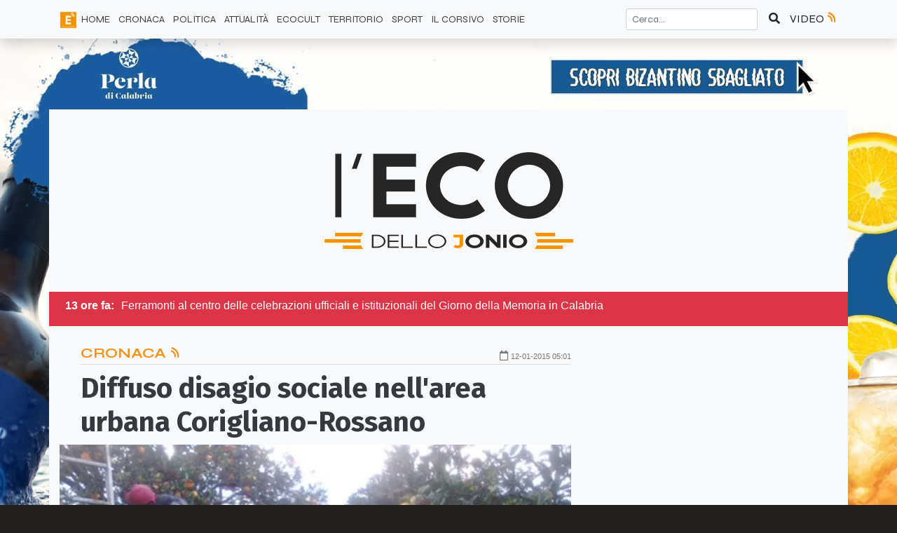

--- FILE ---
content_type: text/html; charset=UTF-8
request_url: https://ecodellojonio.it/articoli/diffuso-disagio-sociale-nellarea-urbana-corigliano-rossano
body_size: 11450
content:
<!doctype html><html lang="it"><head><meta charset="UTF-8"><meta name="viewport" content="width=device-width, user-scalable=no, initial-scale=1.0, maximum-scale=1.0, minimum-scale=1.0"><meta http-equiv="X-UA-Compatible" content="ie=edge"><meta http-equiv="Content-Type" content="text/html; charset=utf-8"/><link rel="dns-prefetch" href="//cdn.jsdelivr.net"><link rel="dns-prefetch" href="//code.jquery.com"><link rel="dns-prefetch" href="//ecodellojonio.b-cdn.net"><link rel="dns-prefetch" href="//fonts.googleapis.com"><link rel="dns-prefetch" href="//fonts.gstatic.com"><link rel="dns-prefetch" href="//use.fontawesome.com"><link rel="preconnect" href="//cdn.jsdelivr.net"><link rel="preconnect" href="//code.jquery.com"><link rel="preconnect" href="//ecodellojonio.b-cdn.net"><link rel="preconnect" href="//fonts.googleapis.com"><link rel="preconnect" href="//fonts.gstatic.com"><link rel="preconnect" href="//use.fontawesome.com"><link rel="preconnect" href="https://fonts.gstatic.com"><title>Diffuso disagio sociale nell&#039;area urbana Corigliano-Rossano | EcodelloJonio.it</title><meta name="description" content="ROSSANO - L’atmosfera natalizia, con quell’aria vivace che mette un velo sui problemi e lascia trasparire in superficie il buonismo delle città vestite a festa, ha lasciato il passo alla gelida brezza invernale. E come in un pacco regalo dime..."><meta name="theme-color" content="#f6921e"><meta name="referrer" content="strict-origin"><meta name="robots" content="all"><meta content="https://www.facebook.com/ecodellojonio/about/" property="fb:profile_id"><meta property="og:url" content="https://ecodellojonio.it/articoli/diffuso-disagio-sociale-nellarea-urbana-corigliano-rossano"/><meta content="it_IT" property="og:locale"/><meta content="EcoDelloJonio.it" property="og:site_name"/><meta content="Diffuso disagio sociale nell&#039;area urbana Corigliano-Rossano | EcodelloJonio.it" property="og:title"/><meta content="ROSSANO - L’atmosfera natalizia, con quell’aria vivace che mette un velo sui problemi e lascia trasparire in superficie il buonismo delle città vestite a festa, ha lasciato il passo alla gelida brezza invernale. E come in un pacco regalo dime..." property="og:description"/><meta name="author" content="Redazione Eco dello Jonio"/><meta name="copyright" content="Gruppo Editoriale Jonico srl"/><meta property="og:type" content="article"/><meta property="article:published_time" content="2015-01-12 17:04:39"/><meta property="article:modified_time" content="2021-05-21 16:38:29"/><meta property="article:author:profile:first_name" content="Redazione"/><meta property="article:author:profile:last_name" content="Eco dello Jonio"/><meta property="article:author:profile:username" content="R. Eco dello Jonio"/><meta property="article:section" content="Cronaca"/><meta property="og:image" content="https://ecodellojonio.b-cdn.net/media/posts/2015/01/lavoratori-stagionali.jpg?aspect_ratio=16:9&width=1152"/><meta property="og:image:secure_url" content="https://ecodellojonio.b-cdn.net/media/posts/2015/01/lavoratori-stagionali.jpg?aspect_ratio=16:9&width=1152"/><meta property="og:image:type" content="image/jpeg"/><meta property="og:image:width" content="1152"/><meta property="og:image:height" content="587"/><meta property="og:image:alt" content="Diffuso disagio sociale nell'area urbana Corigliano-Rossano"/><meta name="twitter:card" content="summary_large_image"><meta name="twitter:site" content="@EcodelloJonio"><meta name="twitter:creator" content="@EcodelloJonio"><meta name="twitter:title" content="Diffuso disagio sociale nell&#039;area urbana Corigliano-Rossano | EcodelloJonio.it"><meta name="twitter:image" content="https://ecodellojonio.b-cdn.net/media/posts/2015/01/lavoratori-stagionali.jpg?aspect_ratio=16:9&width=1152"><meta name="twitter:image:width" content="1152"><meta name="twitter:image:height" content="587"><link href="https://ecodellojonio.it/articoli/diffuso-disagio-sociale-nellarea-urbana-corigliano-rossano" rel="canonical"><link href="https://ecodellojonio.it/" rel="home"><link href="https://ecodellojonio.b-cdn.net/assets/bootstrap/css/bootstrap.min.css" rel="stylesheet"><link href="https://ecodellojonio.b-cdn.net/assets/front/css/style.css?build=0.7.3" rel="stylesheet"><script type="application/ld+json">{"@context":"http:\/\/schema.org","@type":"NewsArticle","headline":"Diffuso disagio sociale nell\u0027area urbana Corigliano-Rossano","description":"ROSSANO - L’atmosfera natalizia, con quell’aria vivace che mette un velo sui problemi e lascia trasparire in superficie il buonismo delle città vestite a festa, ha lasciato il passo alla gelida brezza invernale. E come in un pacco regalo dime...","mainEntityOfPage":{"@type":"WebPage","@id":"https:\/\/ecodellojonio.it\/categoria\/cronaca"},"image":{"@type":"ImageObject","url":"https:\/\/ecodellojonio.b-cdn.net\/media\/posts\/2015\/01\/lavoratori-stagionali.jpg","height":1152,"width":587},"dateModified":"2021-05-21 16:38:29","datePublished":"2015-01-12 17:04:39","author":{"@type":"Person","name":"Redazione Eco dello Jonio"},"publisher":{"@type":"Organization","name":"EcoDelloJonio.it","logo":{"@type":"ImageObject","url":"https:\/\/ecodellojonio.b-cdn.net\/media\/share\/share-eco.jpeg?aspect_ratio=16:9&width=1152","height":587,"width":1152}}}</script> <link rel="shortcut icon" href="/favicon.ico" type="image/x-icon"><link rel="icon" href="/favicon.ico" type="image/x-icon"><link rel="apple-touch-icon" sizes="57x57" href="/assets/icons/apple-icon-57x57.png"><link rel="apple-touch-icon" sizes="60x60" href="/assets/icons/apple-icon-60x60.png"><link rel="apple-touch-icon" sizes="72x72" href="/assets/icons/apple-icon-72x72.png"><link rel="apple-touch-icon" sizes="76x76" href="/assets/icons/apple-icon-76x76.png"><link rel="apple-touch-icon" sizes="114x114" href="/assets/icons/apple-icon-114x114.png"><link rel="apple-touch-icon" sizes="120x120" href="/assets/icons/apple-icon-120x120.png"><link rel="apple-touch-icon" sizes="144x144" href="/assets/icons/apple-icon-144x144.png"><link rel="apple-touch-icon" sizes="152x152" href="/assets/icons/apple-icon-152x152.png"><link rel="apple-touch-icon" sizes="180x180" href="/assets/icons/apple-icon-180x180.png"><link rel="icon" type="image/png" sizes="192x192" href="/assets/icons/android-icon-192x192.png"><link rel="icon" type="image/png" sizes="32x32" href="/assets/icons/favicon-32x32.png"><link rel="icon" type="image/png" sizes="96x96" href="/assets/icons/favicon-96x96.png"><link rel="icon" type="image/png" sizes="16x16" href="/assets/icons/favicon-16x16.png"><link rel="manifest" href="/assets/icons/manifest.json"><meta name="msapplication-TileColor" content="#ffffff"><meta name="msapplication-TileImage" content="/assets/icons/ms-icon-144x144.png"><meta name="theme-color" content="#ffffff"><style></style><script src="https://adtech.vivimedia.it/js/ecodellojonio/init.js" async></script> <link rel="stylesheet" type="text/css" href="https://adtech.vivimedia.it/js/ecodellojonio/style.css"><script defer data-domain="ecodellojonio.it/fGsId3" src="https://api.publytics.net/js/script.manual.min.js"></script> <script>
    window.publytics = window.publytics || function() { (window.publytics.q = window.publytics.q || []).push(arguments) };
    publytics('pageview');
</script></head> <body class=" single article single-article"><ins-ads data-position="skin"></ins-ads> <nav id="top-nav" class="navbar fixed-top navbar-expand-lg navbar-light bg-light border-bottom border-light shadow"> <div class="container-lg"> <button class="btn d-lg-none btn-light" type="button" data-toggle="collapse" data-target="#top-nav-menu" aria-controls="top-nav-menu" aria-expanded="false" aria-label="Attiva / Disattiva navigazione"> <span class="navbar-toggler-icon"></span> </button> <div class="d-lg-none"> <a href="https://ecodellojonio.it/"> <img src="https://ecodellojonio.b-cdn.net/assets/front/img/logomobile.png" id="logo-mobile" class="img-fluid" alt="Eco dello Jonio Logo" srcset="https://ecodellojonio.b-cdn.net/assets/front/img/logomobile@2x.png 2x"> </a> </div> <a href="https://ecodellojonio.it/video" class="btn btn-light p-0 d-lg-none"> VIDEO <i class="ecoRadio"></i> </a> <div class="collapse navbar-collapse" id="top-nav-menu"> <form action="https://ecodellojonio.it/search" method="get" class="form-inline d-lg-none" accept-charset="utf-8"> <div class="input-group search-top mt-2 mb-2"> <input type="search" name="searchText" value="" aria-label="Cerca..." placeholder="Cerca..." class="form-control"> <button class="btn btn-light" type="submit" aria-label="Cerca"><i class="fas fa-search"></i></button> </div> </form> </form> <ul class="navbar-nav mr-auto" itemscope itemtype="https://schema.org/SiteNavigationElement"> <li itemprop="name" class="nav-item d-none d-lg-inline-block"> <img src="https://ecodellojonio.b-cdn.net/assets/front/img/eco-icon-36x36.png" id="logo-nav" alt="Eco dello Jonio"> </li> <li itemprop="name" class="nav-item "> <a itemprop=”url” class="nav-link" href="https://ecodellojonio.it/">HOME </a> </li> <li itemprop="name" class="nav-item "> <a itemprop=”url” class="nav-link" href="https://ecodellojonio.it/categoria/cronaca">CRONACA </a> </li> <li itemprop="name" class="nav-item "> <a itemprop=”url” class="nav-link" href="https://ecodellojonio.it/categoria/politica">POLITICA </a> </li> <li itemprop="name" class="nav-item "> <a itemprop=”url” class="nav-link" href="https://ecodellojonio.it/categoria/attualita">ATTUALITÀ </a> </li> <li itemprop="name" class="nav-item "> <a itemprop=”url” class="nav-link" href="https://ecodellojonio.it/categoria/ecocult">ECOCULT </a> </li> <li itemprop="name" class="nav-item "> <a itemprop=”url” class="nav-link" href="https://ecodellojonio.it/categoria/territorio">TERRITORIO </a> </li> <li itemprop="name" class="nav-item "> <a itemprop=”url” class="nav-link" href="https://ecodellojonio.it/categoria/sport">SPORT </a> </li> <li itemprop="name" class="nav-item "> <a itemprop=”url” class="nav-link" href="https://ecodellojonio.it/categoria/il-corsivo">IL CORSIVO </a> </li> <li itemprop="name" class="nav-item "> <a itemprop=”url” class="nav-link" href="https://ecodellojonio.it/categoria/storie">Storie </a> </li> </ul> <div itemscope itemtype="https://schema.org/WebSite"> <meta itemprop="url" content="https://ecodellojonio.it/"/> <form action="https://ecodellojonio.it/search" method="get" class="form-inline d-none d-lg-block" itemprop="potentialAction" itemscope itemtype="https://schema.org/SearchAction" accept-charset="utf-8"> <meta itemprop="target" content="https://ecodellojonio.it/search?q={searchText}"/> <input type="text" name="searchText" value="" aria-label="Cerca..." placeholder="Cerca..." class="form-control form-control-sm" itemprop="query-input" required> <button class="btn btn-light" aria-label="Cerca" type="submit"><i class="fas fa-search"></i> </button> </form> </div> </div> <a href="https://ecodellojonio.it/video" class="btn btn-light p-0 d-none d-lg-block"> VIDEO <i class="ecoRadio"></i> </a> </div> </nav> <div class="container-lg bg-light hightDark"> <div id="main-container"> <div class="d-none d-lg-block bg-light hightDark"> <header id="top-header" class="row text-center"> <div class="col my-auto"> <ins-ads data-position="sinistra-del-logo"></ins-ads> </div> <div class="col my-auto"> <img alt="Eco dello Jonio Logo" src="https://ecodellojonio.b-cdn.net/assets/front/img/eco-dello-jonio-logo-w355.png" srcset="https://ecodellojonio.b-cdn.net/assets/front/img/eco-dello-jonio-logo-w355@2x.png 2x"> </div> <div class="col my-auto"> <ins-ads data-position="destra-del-logo"></ins-ads> </div> </header> </div> <main role="main"> <div id="breaking-news" class="row bg-danger d-none d-lg-block text-white p-2 my-auto"> <div class="col-12 items d-none"> <b class="time">13 ore fa:</b><span>Ferramonti al centro delle celebrazioni ufficiali e istituzionali del Giorno della Memoria in Calabria</span> </div> <div class="col-12 items d-none"> <b class="time">15 ore fa:</b><span>Corigliano-Rossano, i commercianti ora alzano l'asticella: «Qui è a rischio la convivenza civile»</span> </div> <div class="col-12 items d-none"> <b class="time">17 minuti fa:</b><span>Morte sospetta di una donna in ospedale: tre operatori sanitari finiscono sul registro degli indagati</span> </div> <div class="col-12 items d-none"> <b class="time">13 ore fa:</b><span>Fusione e Municipi, Lucisano (ri)attacca il PD: «Appecoramento politico a Stasi»</span> </div> <div class="col-12 items d-none"> <b class="time">47 minuti fa:</b><span>Giuseppe Parrilla campione d’Italia di Motonautica: il comune di Cariati si congratula per il successo </span> </div> <div class="col-12 items d-none"> <b class="time">14 ore fa:</b><span>Giornata della Memoria, domani a Co-Ro due eventi alla Cittadella dei Ragazzi</span> </div> <div class="col-12 items d-none"> <b class="time">2 ore fa:</b><span>Cassano presenta la Stagione Teatrale 2026: conferenza stampa e novità per studenti e famiglie</span> </div> <div class="col-12 items d-none"> <b class="time">1 ora fa:</b><span>Co.Ro. Educational, entusiasmo nelle scuole primarie di Corigliano-Rossano</span> </div> <div class="col-12 items d-none"> <b class="time">2 ore fa:</b><span>Elisabetta Santoianni si insedia alla guida della Sesta Commissione</span> </div> <div class="col-12 items d-none"> <b class="time">1 ora fa:</b><span>Incidente nella notte a Cantinella: auto finisce negli agrumeti. Due feriti</span> </div> </div> <div class="bg-light hightDark text-dark"> <div class="row"> <div class="col-12 col-md-8"> <article class="article-single my-4"> <div class="article-meta restrict"> <div class="row"> <div class="col category"> <a href="https://ecodellojonio.it/categoria/cronaca"> Cronaca <i class="ecoRadio"></i> </a> </div> <div class="col date pt-2"> <i class="far fa-calendar"></i> <time datetime="2015-01-12 17:04:39"> <small>12-01-2015 05:01</small> </time> </div> </div> </div> <header> <div class="title restrict"> <div class="row"> <div class="col"> <h1> Diffuso disagio sociale nell'area urbana Corigliano-Rossano </h1> </div> </div> </div> <div class="featured-image"> <div class="row"> <div class="col"> <img class="img-fluid " alt="Diffuso disagio sociale nell'area urbana Corigliano-Rossano" width="785" src="https://ecodellojonio.b-cdn.net/media/posts/2015/01/lavoratori-stagionali.jpg?aspect_ratio=16:9&width=785" srcset="https://ecodellojonio.b-cdn.net/media/posts/2015/01/lavoratori-stagionali.jpg?aspect_ratio=16:9&width=1152 1152w, https://ecodellojonio.b-cdn.net/media/posts/2015/01/lavoratori-stagionali.jpg?aspect_ratio=16:9&width=552 552w, https://ecodellojonio.b-cdn.net/media/posts/2015/01/lavoratori-stagionali.jpg?aspect_ratio=16:9&width=785 785w, https://ecodellojonio.b-cdn.net/media/posts/2015/01/lavoratori-stagionali.jpg?aspect_ratio=16:9&width=383 383w, https://ecodellojonio.b-cdn.net/media/posts/2015/01/lavoratori-stagionali.jpg?aspect_ratio=16:9&width=270 270w, https://ecodellojonio.b-cdn.net/media/posts/2015/01/lavoratori-stagionali.jpg?aspect_ratio=16:9&width=150 150w, https://ecodellojonio.b-cdn.net/media/posts/2015/01/lavoratori-stagionali.jpg?aspect_ratio=1:1&width=383 383w, https://ecodellojonio.b-cdn.net/media/posts/2015/01/lavoratori-stagionali.jpg?aspect_ratio=1:1&width=785 785w, https://ecodellojonio.b-cdn.net/media/posts/2015/01/lavoratori-stagionali.jpg?aspect_ratio=1:1&width=1152 1152w, https://ecodellojonio.b-cdn.net/media/posts/2015/01/lavoratori-stagionali.jpg?aspect_ratio=1:1&width=270 270w, https://ecodellojonio.b-cdn.net/media/posts/2015/01/lavoratori-stagionali.jpg?aspect_ratio=1:1&width=150 150w, "> </div> </div> </div> <div class="read-time border-bottom text-black-50 restrict"> <div class="row"> <div class="col"> <small><i class="fas fa-hourglass-start"></i> 2 minuti di lettura</small> </div> </div> </div> </header> <div class="content mt-4 restrict"> <div class="vm_player placeholder-banner"></div> <ins-ads data-position="nell-articolo"></ins-ads><strong>ROSSANO</strong> - L’atmosfera natalizia, con quell’aria vivace che mette un velo sui problemi e lascia trasparire in superficie il buonismo delle città vestite a festa, ha lasciato il passo alla gelida brezza invernale. E come in un pacco regalo dimenticato o scartato a metà, sotto tanti strati di carta colorata, si può nascondere un’amara realtà fatta di un serio disagio sociale, una difficoltà che non si può certo richiudere in una scatola solo perché scomoda. <strong>Così, mentre ci si accomodava a tavole familiari per una cena natalizia resa certamente più rigorosa dalla crisi, c’era chi moriva per strada, stroncato da quelle temperature insolite che anche al sud hanno fatto saggiare il freddo siberiano. </strong>Colpa, chissà, proprio di questa depressione economica che ha incattivito gli animi e creato un clima di malessere, ciò che resta è la sensazione che si guardi quasi passivamente alla sofferenza che scivola via intorno a noi. Il rischio, insomma, è che quella insicurezza con cui si è imparato a convivere  incoraggi a fare di tutta l’erba un fascio, a gettare in un unico calderone dell’intolleranza tutti, indistintamente. Così, può capitare che la fame, la disperazione di chi sta peggio diventino invisibili o, ancor di più, si trasformino in quell’incubo che sta agitando la quotidianità delle comunità, anche quella dei comuni di Rossano e Corigliano. La paura, alimentata dagli ultimi <strong>fatti di cronaca, di sostare davanti ad un semaforo o, addirittura, di rimanere soli in quelle stesse abitazioni in cui ci si è sempre sentiti sicuri, quasi fa sentire impotenti di fronte allo sconosciuto. </strong>Ma disagio è anche quello di tante realtà familiari che si sono ritrovate inghiottite dalle ristrettezze economiche, gettate nel baratro dall’aggravarsi di situazioni già precarie. Emarginazione, disuguaglianza sociale, isolamento? Cosa si nasconda dietro alle difficoltà, dietro ad una disperazione sfogata attraverso gesti plateali e violenti, spesso è un’incognita. <strong>È bene però che se ne parli, senza retorica, buonismo o pietismo che dir si voglia. C’è esigenza di concretezza, quella che serve a risolvere davvero i problemi. </strong><strong>Iniziamo da qui.</strong> <strong><em>m. f.</em> <em>s. t.</em></strong> <strong> </strong> <strong>CORIGLIANO – </strong>Arrivano qui con un sogno che si chiama lavoro, sperando di poter “trovare l’America” in Italia, anche in Calabria. <strong>Li chiamiamo migranti, ma hanno una patria, una famiglia ed uno scopo: quella sopravvivenza così difficile da raggiungere nelle loro terre, dilaniate dalla povertà assoluta e finanche dalle guerre</strong>. Da anni, ormai, giungono qui, sfruttati nelle campagne coriglianesi durante la stagione della raccolta degli agrumi. E tutti con la speranza di poter mettere da parte qualche “soldo” da mandare alla famiglia. <strong>La realtà nella quale si imbattono, però, è ben lontana da quel loro sogno.  Paghe misere e spesso in “nero” li costringono a vivere in condizioni disumane. Un “rifugio” per la notte, che possa essere un posto letto da 100 euro al mese a Schiavonea – bene che vada – o addirittura sotto una “tenda” di fortuna, come sta avvenendo nella tendopoli di contrada Boscarello. </strong>In quell’accampamento sono circa un centinaio, prevalentemente nordafricani, di nazionalità tunisina, marocchina o algerina. Nella loro dignità non hanno altro, se non quel capanno fatto di teloni di plastica sulla testa che li ripara dalle notti gelide, umide e piovose. Di loro se ne occupa la Caritas, con un pasto caldo alla mensa di Schiavonea e qualche associazione, ma non basta. Ecco perché è partito il “tam-tam” della solidarietà nei giorni scorsi, soprattutto sui social, con l’obiettivo di raccogliere tutto il necessario per far fronte alle emergenze, dagli indumenti alle coperte.  <strong>Il problema, però, resta: quanto potranno rimanere a vivere in condizioni così disumane?</strong> <ol> <li><strong> l.</strong></li> </ol> </div> <footer> <div class="author-bio border-bottom border-top p-3 my-4"> <div class="row text-center"> <div class="col"> <figure> <img class="img-fluid avatar" src="/media/profile/2.jpg" alt="Redazione Eco dello Jonio"> <figcaption><span class="text-muted">Autore:</span> Redazione Eco dello Jonio</figcaption> </figure> </div> </div> <div class="row"> <div class="col-12 text-center"> <p><em>Ecodellojonio.it è un giornale on-line calabrese con sede a Corigliano-Rossano (Cs) appartenente al Gruppo editoriale Jonico e diretto da Marco Lefosse. La testata trova la sua genesi nel 2014 e nasce come settimanale free press. Negli anni a seguire muta spirito e carattere. L’Eco diventa più dinamico, si attesta come web journal, rimanendo ad oggi il punto di riferimento per le notizie della Sibaritide-Pollino.</em></p> </div> </div> </div> <aside class="social-share social-share-lg"> <p class="text-muted mb-0"><small>Condividi su:</small></p> <a class="share-dialog" href="https://www.linkedin.com/shareArticle?mini=1&url=https%3A%2F%2Fecodellojonio.it%2Farticoli%2Fdiffuso-disagio-sociale-nellarea-urbana-corigliano-rossano&title=&summary=" aria-label="Condividi su Linkedin"> <i class="fab fa-linkedin"></i> </a> <a class="share-dialog" href="https://www.facebook.com/sharer/sharer.php?display=popup&redirect_uri=http%3A%2F%2Fwww.facebook.com&u=https%3A%2F%2Fecodellojonio.it%2Farticoli%2Fdiffuso-disagio-sociale-nellarea-urbana-corigliano-rossano&t=" aria-label="Condividi su Facebook"> <i class="fab fa-facebook-square"></i> </a> <a class="share-dialog" href="https://api.whatsapp.com/send?text=+https%3A%2F%2Fecodellojonio.it%2Farticoli%2Fdiffuso-disagio-sociale-nellarea-urbana-corigliano-rossano" aria-label="Condividi su Whatsapp"> <i class="fab fa-whatsapp"></i> </a> </aside> <div id="fb-root"></div> <script async defer crossorigin="anonymous" src="https://connect.facebook.net/it_IT/sdk.js#xfbml=1&autoLogAppEvents=1&version=v9.0&appId=359937748506810" nonce="3g3BfTJu"></script> <section class="facebook-comment bg-light "> <div class="row"> <div class="col-12"> <div class="fb-comments" data-href="https://ecodellojonio.it/articoli/diffuso-disagio-sociale-nellarea-urbana-corigliano-rossano" data-numposts="3" data-width="100%" data-lazy="true" data-colorscheme="light"></div> </div> </div> </section> </footer> </article> </div> <div class="col-12 col-md-4 "> <aside class="row sticky-top pt-4"> <div class="col-12 pt-2"> <ins-ads data-position="sidebar-1"></ins-ads> <div class="slot-banner b_insidebar"></div> </div> </aside> </div> </div> </div> <div class="bg-light hightDark text-dark"> <section class="row featured-category py-4 "> <div class="col-12"> <h2 class="title-section pb-2 mb-3"> Articoli Correlati </h2> </div> <div class="col-12 col-sm-4"> <article class="article-excerpt mb-2"> <div class="row article-meta"> <div class="col category"></div> <div class="col date"> <i class="far fa-calendar"></i> <time datetime="2026-01-27 09:00:00"> 17 minuti fa </time> </div> </div> <header> <a href="https://ecodellojonio.it/articoli/cronaca/2026/01/morte-sospetta-di-una-donna-in-ospedale-tre-operatori-sanitari-finiscono-sul-registro-degli-indagati"> <div class="row"> <div class="col"> <img class="img-fluid lazyload " alt="Morte sospetta di una donna in ospedale: tre operatori sanitari finiscono sul registro degli indagati" width="383" data-src="https://ecodellojonio.b-cdn.net/media/posts/26/01/1769454065.jpg?aspect_ratio=16:9&width=383" data-srcset="https://ecodellojonio.b-cdn.net/media/posts/26/01/1769454065.jpg?aspect_ratio=16:9&width=1152 1152w, https://ecodellojonio.b-cdn.net/media/posts/26/01/1769454065.jpg?aspect_ratio=16:9&width=552 552w, https://ecodellojonio.b-cdn.net/media/posts/26/01/1769454065.jpg?aspect_ratio=16:9&width=785 785w, https://ecodellojonio.b-cdn.net/media/posts/26/01/1769454065.jpg?aspect_ratio=16:9&width=383 383w, https://ecodellojonio.b-cdn.net/media/posts/26/01/1769454065.jpg?aspect_ratio=16:9&width=270 270w, https://ecodellojonio.b-cdn.net/media/posts/26/01/1769454065.jpg?aspect_ratio=16:9&width=150 150w, https://ecodellojonio.b-cdn.net/media/posts/26/01/1769454065.jpg?aspect_ratio=1:1&width=383 383w, https://ecodellojonio.b-cdn.net/media/posts/26/01/1769454065.jpg?aspect_ratio=1:1&width=785 785w, https://ecodellojonio.b-cdn.net/media/posts/26/01/1769454065.jpg?aspect_ratio=1:1&width=1152 1152w, https://ecodellojonio.b-cdn.net/media/posts/26/01/1769454065.jpg?aspect_ratio=1:1&width=270 270w, https://ecodellojonio.b-cdn.net/media/posts/26/01/1769454065.jpg?aspect_ratio=1:1&width=150 150w, "> </div> </div> </a> <a href="https://ecodellojonio.it/articoli/cronaca/2026/01/morte-sospetta-di-una-donna-in-ospedale-tre-operatori-sanitari-finiscono-sul-registro-degli-indagati"> <h3> Morte sospetta di una donna in ospedale: tre operatori sanitari finiscono sul registro degli indagati </h3> </a> </header> <footer> <aside class="social-share social-share-sm"> <p class="text-muted mb-0"><small>Condividi su:</small></p> <a class="share-dialog" href="https://www.linkedin.com/shareArticle?mini=1&url=https%3A%2F%2Fecodellojonio.it%2Farticoli%2Fcronaca%2F2026%2F01%2Fmorte-sospetta-di-una-donna-in-ospedale-tre-operatori-sanitari-finiscono-sul-registro-degli-indagati&title=&summary=" aria-label="Condividi su Linkedin"> <i class="fab fa-linkedin"></i> </a> <a class="share-dialog" href="https://www.facebook.com/sharer/sharer.php?display=popup&redirect_uri=http%3A%2F%2Fwww.facebook.com&u=https%3A%2F%2Fecodellojonio.it%2Farticoli%2Fcronaca%2F2026%2F01%2Fmorte-sospetta-di-una-donna-in-ospedale-tre-operatori-sanitari-finiscono-sul-registro-degli-indagati&t=" aria-label="Condividi su Facebook"> <i class="fab fa-facebook-square"></i> </a> <a class="share-dialog" href="https://api.whatsapp.com/send?text=+https%3A%2F%2Fecodellojonio.it%2Farticoli%2Fcronaca%2F2026%2F01%2Fmorte-sospetta-di-una-donna-in-ospedale-tre-operatori-sanitari-finiscono-sul-registro-degli-indagati" aria-label="Condividi su Whatsapp"> <i class="fab fa-whatsapp"></i> </a> </aside> </footer> </article> </div> <div class="col-12 col-sm-4"> <article class="article-excerpt mb-2"> <div class="row article-meta"> <div class="col category"></div> <div class="col date"> <i class="far fa-calendar"></i> <time datetime="2026-01-27 08:00:00"> 1 ora fa </time> </div> </div> <header> <a href="https://ecodellojonio.it/articoli/cronaca/2026/01/incidente-nella-notte-a-cantinella-auto-finisce-negli-agrumeti-due-feriti"> <div class="row"> <div class="col"> <img class="img-fluid lazyload " alt="Incidente nella notte a Cantinella: auto finisce negli agrumeti. Due feriti" width="383" data-src="https://ecodellojonio.b-cdn.net/media/posts/26/01/1769496292.jpeg?aspect_ratio=16:9&width=383" data-srcset="https://ecodellojonio.b-cdn.net/media/posts/26/01/1769496292.jpeg?aspect_ratio=16:9&width=1152 1152w, https://ecodellojonio.b-cdn.net/media/posts/26/01/1769496292.jpeg?aspect_ratio=16:9&width=552 552w, https://ecodellojonio.b-cdn.net/media/posts/26/01/1769496292.jpeg?aspect_ratio=16:9&width=785 785w, https://ecodellojonio.b-cdn.net/media/posts/26/01/1769496292.jpeg?aspect_ratio=16:9&width=383 383w, https://ecodellojonio.b-cdn.net/media/posts/26/01/1769496292.jpeg?aspect_ratio=16:9&width=270 270w, https://ecodellojonio.b-cdn.net/media/posts/26/01/1769496292.jpeg?aspect_ratio=16:9&width=150 150w, https://ecodellojonio.b-cdn.net/media/posts/26/01/1769496292.jpeg?aspect_ratio=1:1&width=383 383w, https://ecodellojonio.b-cdn.net/media/posts/26/01/1769496292.jpeg?aspect_ratio=1:1&width=785 785w, https://ecodellojonio.b-cdn.net/media/posts/26/01/1769496292.jpeg?aspect_ratio=1:1&width=1152 1152w, https://ecodellojonio.b-cdn.net/media/posts/26/01/1769496292.jpeg?aspect_ratio=1:1&width=270 270w, https://ecodellojonio.b-cdn.net/media/posts/26/01/1769496292.jpeg?aspect_ratio=1:1&width=150 150w, "> </div> </div> </a> <a href="https://ecodellojonio.it/articoli/cronaca/2026/01/incidente-nella-notte-a-cantinella-auto-finisce-negli-agrumeti-due-feriti"> <h3> Incidente nella notte a Cantinella: auto finisce negli agrumeti. Due feriti </h3> </a> </header> <footer> <aside class="social-share social-share-sm"> <p class="text-muted mb-0"><small>Condividi su:</small></p> <a class="share-dialog" href="https://www.linkedin.com/shareArticle?mini=1&url=https%3A%2F%2Fecodellojonio.it%2Farticoli%2Fcronaca%2F2026%2F01%2Fincidente-nella-notte-a-cantinella-auto-finisce-negli-agrumeti-due-feriti&title=&summary=" aria-label="Condividi su Linkedin"> <i class="fab fa-linkedin"></i> </a> <a class="share-dialog" href="https://www.facebook.com/sharer/sharer.php?display=popup&redirect_uri=http%3A%2F%2Fwww.facebook.com&u=https%3A%2F%2Fecodellojonio.it%2Farticoli%2Fcronaca%2F2026%2F01%2Fincidente-nella-notte-a-cantinella-auto-finisce-negli-agrumeti-due-feriti&t=" aria-label="Condividi su Facebook"> <i class="fab fa-facebook-square"></i> </a> <a class="share-dialog" href="https://api.whatsapp.com/send?text=+https%3A%2F%2Fecodellojonio.it%2Farticoli%2Fcronaca%2F2026%2F01%2Fincidente-nella-notte-a-cantinella-auto-finisce-negli-agrumeti-due-feriti" aria-label="Condividi su Whatsapp"> <i class="fab fa-whatsapp"></i> </a> </aside> </footer> </article> </div> <div class="col-12 col-sm-4"> <article class="article-excerpt mb-2"> <div class="row article-meta"> <div class="col category"></div> <div class="col date"> <i class="far fa-calendar"></i> <time datetime="2026-01-26 18:00:00"> 15 ore fa </time> </div> </div> <header> <a href="https://ecodellojonio.it/articoli/cronaca/2026/01/corigliano-rossano-i-commercianti-ora-alzano-l-asticella-qui-e-a-rischio-la-convivenza-civile"> <div class="row"> <div class="col"> <img class="img-fluid lazyload " alt="Corigliano-Rossano, i commercianti ora alzano l'asticella: «Qui è a rischio la convivenza civile»" width="383" data-src="https://ecodellojonio.b-cdn.net/media/posts/26/01/1769445917.jpeg?aspect_ratio=16:9&width=383" data-srcset="https://ecodellojonio.b-cdn.net/media/posts/26/01/1769445917.jpeg?aspect_ratio=16:9&width=1152 1152w, https://ecodellojonio.b-cdn.net/media/posts/26/01/1769445917.jpeg?aspect_ratio=16:9&width=552 552w, https://ecodellojonio.b-cdn.net/media/posts/26/01/1769445917.jpeg?aspect_ratio=16:9&width=785 785w, https://ecodellojonio.b-cdn.net/media/posts/26/01/1769445917.jpeg?aspect_ratio=16:9&width=383 383w, https://ecodellojonio.b-cdn.net/media/posts/26/01/1769445917.jpeg?aspect_ratio=16:9&width=270 270w, https://ecodellojonio.b-cdn.net/media/posts/26/01/1769445917.jpeg?aspect_ratio=16:9&width=150 150w, https://ecodellojonio.b-cdn.net/media/posts/26/01/1769445917.jpeg?aspect_ratio=1:1&width=383 383w, https://ecodellojonio.b-cdn.net/media/posts/26/01/1769445917.jpeg?aspect_ratio=1:1&width=785 785w, https://ecodellojonio.b-cdn.net/media/posts/26/01/1769445917.jpeg?aspect_ratio=1:1&width=1152 1152w, https://ecodellojonio.b-cdn.net/media/posts/26/01/1769445917.jpeg?aspect_ratio=1:1&width=270 270w, https://ecodellojonio.b-cdn.net/media/posts/26/01/1769445917.jpeg?aspect_ratio=1:1&width=150 150w, "> </div> </div> </a> <a href="https://ecodellojonio.it/articoli/cronaca/2026/01/corigliano-rossano-i-commercianti-ora-alzano-l-asticella-qui-e-a-rischio-la-convivenza-civile"> <h3> Corigliano-Rossano, i commercianti ora alzano l'asticella: «Qui è a rischio la convivenza civile» </h3> </a> </header> <footer> <aside class="social-share social-share-sm"> <p class="text-muted mb-0"><small>Condividi su:</small></p> <a class="share-dialog" href="https://www.linkedin.com/shareArticle?mini=1&url=https%3A%2F%2Fecodellojonio.it%2Farticoli%2Fcronaca%2F2026%2F01%2Fcorigliano-rossano-i-commercianti-ora-alzano-l-asticella-qui-e-a-rischio-la-convivenza-civile&title=&summary=" aria-label="Condividi su Linkedin"> <i class="fab fa-linkedin"></i> </a> <a class="share-dialog" href="https://www.facebook.com/sharer/sharer.php?display=popup&redirect_uri=http%3A%2F%2Fwww.facebook.com&u=https%3A%2F%2Fecodellojonio.it%2Farticoli%2Fcronaca%2F2026%2F01%2Fcorigliano-rossano-i-commercianti-ora-alzano-l-asticella-qui-e-a-rischio-la-convivenza-civile&t=" aria-label="Condividi su Facebook"> <i class="fab fa-facebook-square"></i> </a> <a class="share-dialog" href="https://api.whatsapp.com/send?text=+https%3A%2F%2Fecodellojonio.it%2Farticoli%2Fcronaca%2F2026%2F01%2Fcorigliano-rossano-i-commercianti-ora-alzano-l-asticella-qui-e-a-rischio-la-convivenza-civile" aria-label="Condividi su Whatsapp"> <i class="fab fa-whatsapp"></i> </a> </aside> </footer> </article> </div> <div class="col-12 col-sm-4"> <article class="article-excerpt mb-2"> <div class="row article-meta"> <div class="col category"></div> <div class="col date"> <i class="far fa-calendar"></i> <time datetime="2026-01-26 07:20:00"> Ieri </time> </div> </div> <header> <a href="https://ecodellojonio.it/articoli/cronaca/2026/01/schiavonea-23enne-accoltellato-all-alba-indagini-in-corso"> <div class="row"> <div class="col"> <img class="img-fluid lazyload " alt="Schiavonea, 23enne accoltellato all'alba: indagini in corso" width="383" data-src="https://ecodellojonio.b-cdn.net/media/posts/26/01/1769408436.jpg?aspect_ratio=16:9&width=383" data-srcset="https://ecodellojonio.b-cdn.net/media/posts/26/01/1769408436.jpg?aspect_ratio=16:9&width=1152 1152w, https://ecodellojonio.b-cdn.net/media/posts/26/01/1769408436.jpg?aspect_ratio=16:9&width=552 552w, https://ecodellojonio.b-cdn.net/media/posts/26/01/1769408436.jpg?aspect_ratio=16:9&width=785 785w, https://ecodellojonio.b-cdn.net/media/posts/26/01/1769408436.jpg?aspect_ratio=16:9&width=383 383w, https://ecodellojonio.b-cdn.net/media/posts/26/01/1769408436.jpg?aspect_ratio=16:9&width=270 270w, https://ecodellojonio.b-cdn.net/media/posts/26/01/1769408436.jpg?aspect_ratio=16:9&width=150 150w, https://ecodellojonio.b-cdn.net/media/posts/26/01/1769408436.jpg?aspect_ratio=1:1&width=383 383w, https://ecodellojonio.b-cdn.net/media/posts/26/01/1769408436.jpg?aspect_ratio=1:1&width=785 785w, https://ecodellojonio.b-cdn.net/media/posts/26/01/1769408436.jpg?aspect_ratio=1:1&width=1152 1152w, https://ecodellojonio.b-cdn.net/media/posts/26/01/1769408436.jpg?aspect_ratio=1:1&width=270 270w, https://ecodellojonio.b-cdn.net/media/posts/26/01/1769408436.jpg?aspect_ratio=1:1&width=150 150w, "> </div> </div> </a> <a href="https://ecodellojonio.it/articoli/cronaca/2026/01/schiavonea-23enne-accoltellato-all-alba-indagini-in-corso"> <h3> Schiavonea, 23enne accoltellato all'alba: indagini in corso </h3> </a> </header> <footer> <aside class="social-share social-share-sm"> <p class="text-muted mb-0"><small>Condividi su:</small></p> <a class="share-dialog" href="https://www.linkedin.com/shareArticle?mini=1&url=https%3A%2F%2Fecodellojonio.it%2Farticoli%2Fcronaca%2F2026%2F01%2Fschiavonea-23enne-accoltellato-all-alba-indagini-in-corso&title=&summary=" aria-label="Condividi su Linkedin"> <i class="fab fa-linkedin"></i> </a> <a class="share-dialog" href="https://www.facebook.com/sharer/sharer.php?display=popup&redirect_uri=http%3A%2F%2Fwww.facebook.com&u=https%3A%2F%2Fecodellojonio.it%2Farticoli%2Fcronaca%2F2026%2F01%2Fschiavonea-23enne-accoltellato-all-alba-indagini-in-corso&t=" aria-label="Condividi su Facebook"> <i class="fab fa-facebook-square"></i> </a> <a class="share-dialog" href="https://api.whatsapp.com/send?text=+https%3A%2F%2Fecodellojonio.it%2Farticoli%2Fcronaca%2F2026%2F01%2Fschiavonea-23enne-accoltellato-all-alba-indagini-in-corso" aria-label="Condividi su Whatsapp"> <i class="fab fa-whatsapp"></i> </a> </aside> </footer> </article> </div> <div class="col-12 col-sm-4"> <article class="article-excerpt mb-2"> <div class="row article-meta"> <div class="col category"></div> <div class="col date"> <i class="far fa-calendar"></i> <time datetime="2026-01-25 12:01:48"> Ieri </time> </div> </div> <header> <a href="https://ecodellojonio.it/articoli/cronaca/2026/01/schiavonea-lungomare-al-buio-e-paura-crescente-notte-di-terrore-per-una-coppia"> <div class="row"> <div class="col"> <img class="img-fluid lazyload " alt="Schiavonea nel caos: aggressioni e illuminazione spenta sul lungomare" width="383" data-src="https://ecodellojonio.b-cdn.net/media/posts/26/01/1769342088.jpg?aspect_ratio=16:9&width=383" data-srcset="https://ecodellojonio.b-cdn.net/media/posts/26/01/1769342088.jpg?aspect_ratio=16:9&width=1152 1152w, https://ecodellojonio.b-cdn.net/media/posts/26/01/1769342088.jpg?aspect_ratio=16:9&width=552 552w, https://ecodellojonio.b-cdn.net/media/posts/26/01/1769342088.jpg?aspect_ratio=16:9&width=785 785w, https://ecodellojonio.b-cdn.net/media/posts/26/01/1769342088.jpg?aspect_ratio=16:9&width=383 383w, https://ecodellojonio.b-cdn.net/media/posts/26/01/1769342088.jpg?aspect_ratio=16:9&width=270 270w, https://ecodellojonio.b-cdn.net/media/posts/26/01/1769342088.jpg?aspect_ratio=16:9&width=150 150w, https://ecodellojonio.b-cdn.net/media/posts/26/01/1769342088.jpg?aspect_ratio=1:1&width=383 383w, https://ecodellojonio.b-cdn.net/media/posts/26/01/1769342088.jpg?aspect_ratio=1:1&width=785 785w, https://ecodellojonio.b-cdn.net/media/posts/26/01/1769342088.jpg?aspect_ratio=1:1&width=1152 1152w, https://ecodellojonio.b-cdn.net/media/posts/26/01/1769342088.jpg?aspect_ratio=1:1&width=270 270w, https://ecodellojonio.b-cdn.net/media/posts/26/01/1769342088.jpg?aspect_ratio=1:1&width=150 150w, "> </div> </div> </a> <a href="https://ecodellojonio.it/articoli/cronaca/2026/01/schiavonea-lungomare-al-buio-e-paura-crescente-notte-di-terrore-per-una-coppia"> <h3> Schiavonea nel caos: aggressioni e illuminazione spenta sul lungomare </h3> </a> </header> <footer> <aside class="social-share social-share-sm"> <p class="text-muted mb-0"><small>Condividi su:</small></p> <a class="share-dialog" href="https://www.linkedin.com/shareArticle?mini=1&url=https%3A%2F%2Fecodellojonio.it%2Farticoli%2Fcronaca%2F2026%2F01%2Fschiavonea-lungomare-al-buio-e-paura-crescente-notte-di-terrore-per-una-coppia&title=&summary=" aria-label="Condividi su Linkedin"> <i class="fab fa-linkedin"></i> </a> <a class="share-dialog" href="https://www.facebook.com/sharer/sharer.php?display=popup&redirect_uri=http%3A%2F%2Fwww.facebook.com&u=https%3A%2F%2Fecodellojonio.it%2Farticoli%2Fcronaca%2F2026%2F01%2Fschiavonea-lungomare-al-buio-e-paura-crescente-notte-di-terrore-per-una-coppia&t=" aria-label="Condividi su Facebook"> <i class="fab fa-facebook-square"></i> </a> <a class="share-dialog" href="https://api.whatsapp.com/send?text=+https%3A%2F%2Fecodellojonio.it%2Farticoli%2Fcronaca%2F2026%2F01%2Fschiavonea-lungomare-al-buio-e-paura-crescente-notte-di-terrore-per-una-coppia" aria-label="Condividi su Whatsapp"> <i class="fab fa-whatsapp"></i> </a> </aside> </footer> </article> </div> <div class="col-12 col-sm-4"> <article class="article-excerpt mb-2"> <div class="row article-meta"> <div class="col category"></div> <div class="col date"> <i class="far fa-calendar"></i> <time datetime="2026-01-24 14:15:00"> 2 giorni fa </time> </div> </div> <header> <a href="https://ecodellojonio.it/articoli/cronaca/2026/01/controlli-incessanti-in-tutta-la-provincia-di-cosenza-quattro-arresti-per-droga"> <div class="row"> <div class="col"> <img class="img-fluid lazyload " alt="Controlli incessanti in tutta la provincia di Cosenza: quattro arresti per droga" width="383" data-src="https://ecodellojonio.b-cdn.net/media/posts/26/01/1769258478.jpeg?aspect_ratio=16:9&width=383" data-srcset="https://ecodellojonio.b-cdn.net/media/posts/26/01/1769258478.jpeg?aspect_ratio=16:9&width=1152 1152w, https://ecodellojonio.b-cdn.net/media/posts/26/01/1769258478.jpeg?aspect_ratio=16:9&width=552 552w, https://ecodellojonio.b-cdn.net/media/posts/26/01/1769258478.jpeg?aspect_ratio=16:9&width=785 785w, https://ecodellojonio.b-cdn.net/media/posts/26/01/1769258478.jpeg?aspect_ratio=16:9&width=383 383w, https://ecodellojonio.b-cdn.net/media/posts/26/01/1769258478.jpeg?aspect_ratio=16:9&width=270 270w, https://ecodellojonio.b-cdn.net/media/posts/26/01/1769258478.jpeg?aspect_ratio=16:9&width=150 150w, https://ecodellojonio.b-cdn.net/media/posts/26/01/1769258478.jpeg?aspect_ratio=1:1&width=383 383w, https://ecodellojonio.b-cdn.net/media/posts/26/01/1769258478.jpeg?aspect_ratio=1:1&width=785 785w, https://ecodellojonio.b-cdn.net/media/posts/26/01/1769258478.jpeg?aspect_ratio=1:1&width=1152 1152w, https://ecodellojonio.b-cdn.net/media/posts/26/01/1769258478.jpeg?aspect_ratio=1:1&width=270 270w, https://ecodellojonio.b-cdn.net/media/posts/26/01/1769258478.jpeg?aspect_ratio=1:1&width=150 150w, "> </div> </div> </a> <a href="https://ecodellojonio.it/articoli/cronaca/2026/01/controlli-incessanti-in-tutta-la-provincia-di-cosenza-quattro-arresti-per-droga"> <h3> Controlli incessanti in tutta la provincia di Cosenza: quattro arresti per droga </h3> </a> </header> <footer> <aside class="social-share social-share-sm"> <p class="text-muted mb-0"><small>Condividi su:</small></p> <a class="share-dialog" href="https://www.linkedin.com/shareArticle?mini=1&url=https%3A%2F%2Fecodellojonio.it%2Farticoli%2Fcronaca%2F2026%2F01%2Fcontrolli-incessanti-in-tutta-la-provincia-di-cosenza-quattro-arresti-per-droga&title=&summary=" aria-label="Condividi su Linkedin"> <i class="fab fa-linkedin"></i> </a> <a class="share-dialog" href="https://www.facebook.com/sharer/sharer.php?display=popup&redirect_uri=http%3A%2F%2Fwww.facebook.com&u=https%3A%2F%2Fecodellojonio.it%2Farticoli%2Fcronaca%2F2026%2F01%2Fcontrolli-incessanti-in-tutta-la-provincia-di-cosenza-quattro-arresti-per-droga&t=" aria-label="Condividi su Facebook"> <i class="fab fa-facebook-square"></i> </a> <a class="share-dialog" href="https://api.whatsapp.com/send?text=+https%3A%2F%2Fecodellojonio.it%2Farticoli%2Fcronaca%2F2026%2F01%2Fcontrolli-incessanti-in-tutta-la-provincia-di-cosenza-quattro-arresti-per-droga" aria-label="Condividi su Whatsapp"> <i class="fab fa-whatsapp"></i> </a> </aside> </footer> </article> </div> </section> <section class="row featured-category py-4 cronaca"> <div class="col-12"> <h2 class="title-section pb-2 mb-3"> <a href="https://ecodellojonio.it/categoria/cronaca"> cronaca </a> </h2> </div> <div class="col-12 col-sm-4"> <article class="article-excerpt mb-2"> <div class="row article-meta"> <div class="col category"></div> <div class="col date"> <i class="far fa-calendar"></i> <time datetime="2026-01-24 11:45:00"> 2 giorni fa </time> </div> </div> <header> <a href="https://ecodellojonio.it/articoli/cronaca/2026/01/corigliano-rossano-pistola-con-matricola-abrasa-trovata-in-una-canna-fumaria-arrestato-un-pregiudicato"> <div class="row"> <div class="col"> <img class="img-fluid lazyload " alt="Corigliano-Rossano, pistola con matricola abrasa trovata in una canna fumaria: arrestato un pregiudicato" width="383" data-src="https://ecodellojonio.b-cdn.net/media/posts/26/01/1769251765.jpg?aspect_ratio=16:9&width=383" data-srcset="https://ecodellojonio.b-cdn.net/media/posts/26/01/1769251765.jpg?aspect_ratio=16:9&width=1152 1152w, https://ecodellojonio.b-cdn.net/media/posts/26/01/1769251765.jpg?aspect_ratio=16:9&width=552 552w, https://ecodellojonio.b-cdn.net/media/posts/26/01/1769251765.jpg?aspect_ratio=16:9&width=785 785w, https://ecodellojonio.b-cdn.net/media/posts/26/01/1769251765.jpg?aspect_ratio=16:9&width=383 383w, https://ecodellojonio.b-cdn.net/media/posts/26/01/1769251765.jpg?aspect_ratio=16:9&width=270 270w, https://ecodellojonio.b-cdn.net/media/posts/26/01/1769251765.jpg?aspect_ratio=16:9&width=150 150w, https://ecodellojonio.b-cdn.net/media/posts/26/01/1769251765.jpg?aspect_ratio=1:1&width=383 383w, https://ecodellojonio.b-cdn.net/media/posts/26/01/1769251765.jpg?aspect_ratio=1:1&width=785 785w, https://ecodellojonio.b-cdn.net/media/posts/26/01/1769251765.jpg?aspect_ratio=1:1&width=1152 1152w, https://ecodellojonio.b-cdn.net/media/posts/26/01/1769251765.jpg?aspect_ratio=1:1&width=270 270w, https://ecodellojonio.b-cdn.net/media/posts/26/01/1769251765.jpg?aspect_ratio=1:1&width=150 150w, "> </div> </div> </a> <a href="https://ecodellojonio.it/articoli/cronaca/2026/01/corigliano-rossano-pistola-con-matricola-abrasa-trovata-in-una-canna-fumaria-arrestato-un-pregiudicato"> <h3> Corigliano-Rossano, pistola con matricola abrasa trovata in una canna fumaria: arrestato un pregiudicato </h3> </a> </header> <footer> <aside class="social-share social-share-sm"> <p class="text-muted mb-0"><small>Condividi su:</small></p> <a class="share-dialog" href="https://www.linkedin.com/shareArticle?mini=1&url=https%3A%2F%2Fecodellojonio.it%2Farticoli%2Fcronaca%2F2026%2F01%2Fcorigliano-rossano-pistola-con-matricola-abrasa-trovata-in-una-canna-fumaria-arrestato-un-pregiudicato&title=&summary=" aria-label="Condividi su Linkedin"> <i class="fab fa-linkedin"></i> </a> <a class="share-dialog" href="https://www.facebook.com/sharer/sharer.php?display=popup&redirect_uri=http%3A%2F%2Fwww.facebook.com&u=https%3A%2F%2Fecodellojonio.it%2Farticoli%2Fcronaca%2F2026%2F01%2Fcorigliano-rossano-pistola-con-matricola-abrasa-trovata-in-una-canna-fumaria-arrestato-un-pregiudicato&t=" aria-label="Condividi su Facebook"> <i class="fab fa-facebook-square"></i> </a> <a class="share-dialog" href="https://api.whatsapp.com/send?text=+https%3A%2F%2Fecodellojonio.it%2Farticoli%2Fcronaca%2F2026%2F01%2Fcorigliano-rossano-pistola-con-matricola-abrasa-trovata-in-una-canna-fumaria-arrestato-un-pregiudicato" aria-label="Condividi su Whatsapp"> <i class="fab fa-whatsapp"></i> </a> </aside> </footer> </article> </div> <div class="col-12 col-sm-4"> <article class="article-excerpt mb-2"> <div class="row article-meta"> <div class="col category"></div> <div class="col date"> <i class="far fa-calendar"></i> <time datetime="2026-01-24 10:01:00"> 2 giorni fa </time> </div> </div> <header> <a href="https://ecodellojonio.it/articoli/senza-categoria/2026/01/rossanese-paolana-trasferta-vietata-stop-ai-tifosi-ospiti-per-ordine-pubblico"> <div class="row"> <div class="col"> <img class="img-fluid lazyload " alt="Rossanese-Paolana, trasferta vietata: stop ai tifosi ospiti per ordine pubblico" width="383" data-src="https://ecodellojonio.b-cdn.net/media/posts/26/01/1769247619.jpg?aspect_ratio=16:9&width=383" data-srcset="https://ecodellojonio.b-cdn.net/media/posts/26/01/1769247619.jpg?aspect_ratio=16:9&width=1152 1152w, https://ecodellojonio.b-cdn.net/media/posts/26/01/1769247619.jpg?aspect_ratio=16:9&width=552 552w, https://ecodellojonio.b-cdn.net/media/posts/26/01/1769247619.jpg?aspect_ratio=16:9&width=785 785w, https://ecodellojonio.b-cdn.net/media/posts/26/01/1769247619.jpg?aspect_ratio=16:9&width=383 383w, https://ecodellojonio.b-cdn.net/media/posts/26/01/1769247619.jpg?aspect_ratio=16:9&width=270 270w, https://ecodellojonio.b-cdn.net/media/posts/26/01/1769247619.jpg?aspect_ratio=16:9&width=150 150w, https://ecodellojonio.b-cdn.net/media/posts/26/01/1769247619.jpg?aspect_ratio=1:1&width=383 383w, https://ecodellojonio.b-cdn.net/media/posts/26/01/1769247619.jpg?aspect_ratio=1:1&width=785 785w, https://ecodellojonio.b-cdn.net/media/posts/26/01/1769247619.jpg?aspect_ratio=1:1&width=1152 1152w, https://ecodellojonio.b-cdn.net/media/posts/26/01/1769247619.jpg?aspect_ratio=1:1&width=270 270w, https://ecodellojonio.b-cdn.net/media/posts/26/01/1769247619.jpg?aspect_ratio=1:1&width=150 150w, "> </div> </div> </a> <a href="https://ecodellojonio.it/articoli/senza-categoria/2026/01/rossanese-paolana-trasferta-vietata-stop-ai-tifosi-ospiti-per-ordine-pubblico"> <h3> Rossanese-Paolana, trasferta vietata: stop ai tifosi ospiti per ordine pubblico </h3> </a> </header> <footer> <aside class="social-share social-share-sm"> <p class="text-muted mb-0"><small>Condividi su:</small></p> <a class="share-dialog" href="https://www.linkedin.com/shareArticle?mini=1&url=https%3A%2F%2Fecodellojonio.it%2Farticoli%2Fsenza-categoria%2F2026%2F01%2Frossanese-paolana-trasferta-vietata-stop-ai-tifosi-ospiti-per-ordine-pubblico&title=&summary=" aria-label="Condividi su Linkedin"> <i class="fab fa-linkedin"></i> </a> <a class="share-dialog" href="https://www.facebook.com/sharer/sharer.php?display=popup&redirect_uri=http%3A%2F%2Fwww.facebook.com&u=https%3A%2F%2Fecodellojonio.it%2Farticoli%2Fsenza-categoria%2F2026%2F01%2Frossanese-paolana-trasferta-vietata-stop-ai-tifosi-ospiti-per-ordine-pubblico&t=" aria-label="Condividi su Facebook"> <i class="fab fa-facebook-square"></i> </a> <a class="share-dialog" href="https://api.whatsapp.com/send?text=+https%3A%2F%2Fecodellojonio.it%2Farticoli%2Fsenza-categoria%2F2026%2F01%2Frossanese-paolana-trasferta-vietata-stop-ai-tifosi-ospiti-per-ordine-pubblico" aria-label="Condividi su Whatsapp"> <i class="fab fa-whatsapp"></i> </a> </aside> </footer> </article> </div> <div class="col-12 col-sm-4"> <article class="article-excerpt mb-2"> <div class="row article-meta"> <div class="col category"></div> <div class="col date"> <i class="far fa-calendar"></i> <time datetime="2026-01-23 17:45:00"> 3 giorni fa </time> </div> </div> <header> <a href="https://ecodellojonio.it/articoli/cronaca/2026/01/terremoto-in-calabria-scossa-di-magnitudo-3-8-avvertita-anche-a-corigliano-rossano"> <div class="row"> <div class="col"> <img class="img-fluid lazyload " alt="Terremoto in Calabria, scossa di magnitudo 3.8 avvertita anche a Corigliano-Rossano" width="383" data-src="https://ecodellojonio.b-cdn.net/media/posts/26/01/1769182659.jpg?aspect_ratio=16:9&width=383" data-srcset="https://ecodellojonio.b-cdn.net/media/posts/26/01/1769182659.jpg?aspect_ratio=16:9&width=1152 1152w, https://ecodellojonio.b-cdn.net/media/posts/26/01/1769182659.jpg?aspect_ratio=16:9&width=552 552w, https://ecodellojonio.b-cdn.net/media/posts/26/01/1769182659.jpg?aspect_ratio=16:9&width=785 785w, https://ecodellojonio.b-cdn.net/media/posts/26/01/1769182659.jpg?aspect_ratio=16:9&width=383 383w, https://ecodellojonio.b-cdn.net/media/posts/26/01/1769182659.jpg?aspect_ratio=16:9&width=270 270w, https://ecodellojonio.b-cdn.net/media/posts/26/01/1769182659.jpg?aspect_ratio=16:9&width=150 150w, https://ecodellojonio.b-cdn.net/media/posts/26/01/1769182659.jpg?aspect_ratio=1:1&width=383 383w, https://ecodellojonio.b-cdn.net/media/posts/26/01/1769182659.jpg?aspect_ratio=1:1&width=785 785w, https://ecodellojonio.b-cdn.net/media/posts/26/01/1769182659.jpg?aspect_ratio=1:1&width=1152 1152w, https://ecodellojonio.b-cdn.net/media/posts/26/01/1769182659.jpg?aspect_ratio=1:1&width=270 270w, https://ecodellojonio.b-cdn.net/media/posts/26/01/1769182659.jpg?aspect_ratio=1:1&width=150 150w, "> </div> </div> </a> <a href="https://ecodellojonio.it/articoli/cronaca/2026/01/terremoto-in-calabria-scossa-di-magnitudo-3-8-avvertita-anche-a-corigliano-rossano"> <h3> Terremoto in Calabria, scossa di magnitudo 3.8 avvertita anche a Corigliano-Rossano </h3> </a> </header> <footer> <aside class="social-share social-share-sm"> <p class="text-muted mb-0"><small>Condividi su:</small></p> <a class="share-dialog" href="https://www.linkedin.com/shareArticle?mini=1&url=https%3A%2F%2Fecodellojonio.it%2Farticoli%2Fcronaca%2F2026%2F01%2Fterremoto-in-calabria-scossa-di-magnitudo-3-8-avvertita-anche-a-corigliano-rossano&title=&summary=" aria-label="Condividi su Linkedin"> <i class="fab fa-linkedin"></i> </a> <a class="share-dialog" href="https://www.facebook.com/sharer/sharer.php?display=popup&redirect_uri=http%3A%2F%2Fwww.facebook.com&u=https%3A%2F%2Fecodellojonio.it%2Farticoli%2Fcronaca%2F2026%2F01%2Fterremoto-in-calabria-scossa-di-magnitudo-3-8-avvertita-anche-a-corigliano-rossano&t=" aria-label="Condividi su Facebook"> <i class="fab fa-facebook-square"></i> </a> <a class="share-dialog" href="https://api.whatsapp.com/send?text=+https%3A%2F%2Fecodellojonio.it%2Farticoli%2Fcronaca%2F2026%2F01%2Fterremoto-in-calabria-scossa-di-magnitudo-3-8-avvertita-anche-a-corigliano-rossano" aria-label="Condividi su Whatsapp"> <i class="fab fa-whatsapp"></i> </a> </aside> </footer> </article> </div> </section> <section class="row featured-category py-4 attualità"> <div class="col-12"> <h2 class="title-section pb-2 mb-3"> <a href="https://ecodellojonio.it/categoria/attualita"> attualità </a> </h2> </div> <div class="col-12 col-sm-4"> <article class="article-excerpt mb-2"> <div class="row article-meta"> <div class="col category"></div> <div class="col date"> <i class="far fa-calendar"></i> <time datetime="2026-01-26 17:30:47"> 15 ore fa </time> </div> </div> <header> <a href="https://ecodellojonio.it/articoli/attualita/2026/01/insediata-la-commissione-speciale-di-vigilanza-del-consiglio-regionale-della-calabria"> <div class="row"> <div class="col"> <img class="img-fluid lazyload " alt="Insediata la Commissione Speciale di Vigilanza del Consiglio Regionale della Calabria" width="383" data-src="https://ecodellojonio.b-cdn.net/media/posts/26/01/1769439938.jpeg?aspect_ratio=16:9&width=383" data-srcset="https://ecodellojonio.b-cdn.net/media/posts/26/01/1769439938.jpeg?aspect_ratio=16:9&width=1152 1152w, https://ecodellojonio.b-cdn.net/media/posts/26/01/1769439938.jpeg?aspect_ratio=16:9&width=552 552w, https://ecodellojonio.b-cdn.net/media/posts/26/01/1769439938.jpeg?aspect_ratio=16:9&width=785 785w, https://ecodellojonio.b-cdn.net/media/posts/26/01/1769439938.jpeg?aspect_ratio=16:9&width=383 383w, https://ecodellojonio.b-cdn.net/media/posts/26/01/1769439938.jpeg?aspect_ratio=16:9&width=270 270w, https://ecodellojonio.b-cdn.net/media/posts/26/01/1769439938.jpeg?aspect_ratio=16:9&width=150 150w, https://ecodellojonio.b-cdn.net/media/posts/26/01/1769439938.jpeg?aspect_ratio=1:1&width=383 383w, https://ecodellojonio.b-cdn.net/media/posts/26/01/1769439938.jpeg?aspect_ratio=1:1&width=785 785w, https://ecodellojonio.b-cdn.net/media/posts/26/01/1769439938.jpeg?aspect_ratio=1:1&width=1152 1152w, https://ecodellojonio.b-cdn.net/media/posts/26/01/1769439938.jpeg?aspect_ratio=1:1&width=270 270w, https://ecodellojonio.b-cdn.net/media/posts/26/01/1769439938.jpeg?aspect_ratio=1:1&width=150 150w, "> </div> </div> </a> <a href="https://ecodellojonio.it/articoli/attualita/2026/01/insediata-la-commissione-speciale-di-vigilanza-del-consiglio-regionale-della-calabria"> <h3> Insediata la Commissione Speciale di Vigilanza del Consiglio Regionale della Calabria </h3> </a> </header> <footer> <aside class="social-share social-share-sm"> <p class="text-muted mb-0"><small>Condividi su:</small></p> <a class="share-dialog" href="https://www.linkedin.com/shareArticle?mini=1&url=https%3A%2F%2Fecodellojonio.it%2Farticoli%2Fattualita%2F2026%2F01%2Finsediata-la-commissione-speciale-di-vigilanza-del-consiglio-regionale-della-calabria&title=&summary=" aria-label="Condividi su Linkedin"> <i class="fab fa-linkedin"></i> </a> <a class="share-dialog" href="https://www.facebook.com/sharer/sharer.php?display=popup&redirect_uri=http%3A%2F%2Fwww.facebook.com&u=https%3A%2F%2Fecodellojonio.it%2Farticoli%2Fattualita%2F2026%2F01%2Finsediata-la-commissione-speciale-di-vigilanza-del-consiglio-regionale-della-calabria&t=" aria-label="Condividi su Facebook"> <i class="fab fa-facebook-square"></i> </a> <a class="share-dialog" href="https://api.whatsapp.com/send?text=+https%3A%2F%2Fecodellojonio.it%2Farticoli%2Fattualita%2F2026%2F01%2Finsediata-la-commissione-speciale-di-vigilanza-del-consiglio-regionale-della-calabria" aria-label="Condividi su Whatsapp"> <i class="fab fa-whatsapp"></i> </a> </aside> </footer> </article> </div> <div class="col-12 col-sm-4"> <article class="article-excerpt mb-2"> <div class="row article-meta"> <div class="col category"></div> <div class="col date"> <i class="far fa-calendar"></i> <time datetime="2026-01-26 14:20:28"> 18 ore fa </time> </div> </div> <header> <a href="https://ecodellojonio.it/articoli/attualita/2026/01/co-ro-mercato-ittico-fase-finale-delle-demolizioni-e-rientro-nella-piena-gestione-comunale"> <div class="row"> <div class="col"> <img class="img-fluid lazyload " alt="Co-Ro, mercato ittico: fase finale delle demolizioni e rientro nella piena gestione comunale" width="383" data-src="https://ecodellojonio.b-cdn.net/media/posts/26/01/1769433434.jpg?aspect_ratio=16:9&width=383" data-srcset="https://ecodellojonio.b-cdn.net/media/posts/26/01/1769433434.jpg?aspect_ratio=16:9&width=1152 1152w, https://ecodellojonio.b-cdn.net/media/posts/26/01/1769433434.jpg?aspect_ratio=16:9&width=552 552w, https://ecodellojonio.b-cdn.net/media/posts/26/01/1769433434.jpg?aspect_ratio=16:9&width=785 785w, https://ecodellojonio.b-cdn.net/media/posts/26/01/1769433434.jpg?aspect_ratio=16:9&width=383 383w, https://ecodellojonio.b-cdn.net/media/posts/26/01/1769433434.jpg?aspect_ratio=16:9&width=270 270w, https://ecodellojonio.b-cdn.net/media/posts/26/01/1769433434.jpg?aspect_ratio=16:9&width=150 150w, https://ecodellojonio.b-cdn.net/media/posts/26/01/1769433434.jpg?aspect_ratio=1:1&width=383 383w, https://ecodellojonio.b-cdn.net/media/posts/26/01/1769433434.jpg?aspect_ratio=1:1&width=785 785w, https://ecodellojonio.b-cdn.net/media/posts/26/01/1769433434.jpg?aspect_ratio=1:1&width=1152 1152w, https://ecodellojonio.b-cdn.net/media/posts/26/01/1769433434.jpg?aspect_ratio=1:1&width=270 270w, https://ecodellojonio.b-cdn.net/media/posts/26/01/1769433434.jpg?aspect_ratio=1:1&width=150 150w, "> </div> </div> </a> <a href="https://ecodellojonio.it/articoli/attualita/2026/01/co-ro-mercato-ittico-fase-finale-delle-demolizioni-e-rientro-nella-piena-gestione-comunale"> <h3> Co-Ro, mercato ittico: fase finale delle demolizioni e rientro nella piena gestione comunale </h3> </a> </header> <footer> <aside class="social-share social-share-sm"> <p class="text-muted mb-0"><small>Condividi su:</small></p> <a class="share-dialog" href="https://www.linkedin.com/shareArticle?mini=1&url=https%3A%2F%2Fecodellojonio.it%2Farticoli%2Fattualita%2F2026%2F01%2Fco-ro-mercato-ittico-fase-finale-delle-demolizioni-e-rientro-nella-piena-gestione-comunale&title=&summary=" aria-label="Condividi su Linkedin"> <i class="fab fa-linkedin"></i> </a> <a class="share-dialog" href="https://www.facebook.com/sharer/sharer.php?display=popup&redirect_uri=http%3A%2F%2Fwww.facebook.com&u=https%3A%2F%2Fecodellojonio.it%2Farticoli%2Fattualita%2F2026%2F01%2Fco-ro-mercato-ittico-fase-finale-delle-demolizioni-e-rientro-nella-piena-gestione-comunale&t=" aria-label="Condividi su Facebook"> <i class="fab fa-facebook-square"></i> </a> <a class="share-dialog" href="https://api.whatsapp.com/send?text=+https%3A%2F%2Fecodellojonio.it%2Farticoli%2Fattualita%2F2026%2F01%2Fco-ro-mercato-ittico-fase-finale-delle-demolizioni-e-rientro-nella-piena-gestione-comunale" aria-label="Condividi su Whatsapp"> <i class="fab fa-whatsapp"></i> </a> </aside> </footer> </article> </div> <div class="col-12 col-sm-4"> <article class="article-excerpt mb-2"> <div class="row article-meta"> <div class="col category"></div> <div class="col date"> <i class="far fa-calendar"></i> <time datetime="2026-01-26 11:00:00"> 22 ore fa </time> </div> </div> <header> <a href="https://ecodellojonio.it/articoli/attualita/2026/01/sibaritide-difesa-della-costa-sotto-accusa-esposto-su-erosione-e-dissesto-idrogeologico"> <div class="row"> <div class="col"> <img class="img-fluid lazyload " alt="Sibaritide, difesa della costa sotto accusa: esposto su erosione e dissesto idrogeologico" width="383" data-src="https://ecodellojonio.b-cdn.net/media/posts/26/01/1769415480.jpg?aspect_ratio=16:9&width=383" data-srcset="https://ecodellojonio.b-cdn.net/media/posts/26/01/1769415480.jpg?aspect_ratio=16:9&width=1152 1152w, https://ecodellojonio.b-cdn.net/media/posts/26/01/1769415480.jpg?aspect_ratio=16:9&width=552 552w, https://ecodellojonio.b-cdn.net/media/posts/26/01/1769415480.jpg?aspect_ratio=16:9&width=785 785w, https://ecodellojonio.b-cdn.net/media/posts/26/01/1769415480.jpg?aspect_ratio=16:9&width=383 383w, https://ecodellojonio.b-cdn.net/media/posts/26/01/1769415480.jpg?aspect_ratio=16:9&width=270 270w, https://ecodellojonio.b-cdn.net/media/posts/26/01/1769415480.jpg?aspect_ratio=16:9&width=150 150w, https://ecodellojonio.b-cdn.net/media/posts/26/01/1769415480.jpg?aspect_ratio=1:1&width=383 383w, https://ecodellojonio.b-cdn.net/media/posts/26/01/1769415480.jpg?aspect_ratio=1:1&width=785 785w, https://ecodellojonio.b-cdn.net/media/posts/26/01/1769415480.jpg?aspect_ratio=1:1&width=1152 1152w, https://ecodellojonio.b-cdn.net/media/posts/26/01/1769415480.jpg?aspect_ratio=1:1&width=270 270w, https://ecodellojonio.b-cdn.net/media/posts/26/01/1769415480.jpg?aspect_ratio=1:1&width=150 150w, "> </div> </div> </a> <a href="https://ecodellojonio.it/articoli/attualita/2026/01/sibaritide-difesa-della-costa-sotto-accusa-esposto-su-erosione-e-dissesto-idrogeologico"> <h3> Sibaritide, difesa della costa sotto accusa: esposto su erosione e dissesto idrogeologico </h3> </a> </header> <footer> <aside class="social-share social-share-sm"> <p class="text-muted mb-0"><small>Condividi su:</small></p> <a class="share-dialog" href="https://www.linkedin.com/shareArticle?mini=1&url=https%3A%2F%2Fecodellojonio.it%2Farticoli%2Fattualita%2F2026%2F01%2Fsibaritide-difesa-della-costa-sotto-accusa-esposto-su-erosione-e-dissesto-idrogeologico&title=&summary=" aria-label="Condividi su Linkedin"> <i class="fab fa-linkedin"></i> </a> <a class="share-dialog" href="https://www.facebook.com/sharer/sharer.php?display=popup&redirect_uri=http%3A%2F%2Fwww.facebook.com&u=https%3A%2F%2Fecodellojonio.it%2Farticoli%2Fattualita%2F2026%2F01%2Fsibaritide-difesa-della-costa-sotto-accusa-esposto-su-erosione-e-dissesto-idrogeologico&t=" aria-label="Condividi su Facebook"> <i class="fab fa-facebook-square"></i> </a> <a class="share-dialog" href="https://api.whatsapp.com/send?text=+https%3A%2F%2Fecodellojonio.it%2Farticoli%2Fattualita%2F2026%2F01%2Fsibaritide-difesa-della-costa-sotto-accusa-esposto-su-erosione-e-dissesto-idrogeologico" aria-label="Condividi su Whatsapp"> <i class="fab fa-whatsapp"></i> </a> </aside> </footer> </article> </div> </section> <section class="row featured-category py-4 politica"> <div class="col-12"> <h2 class="title-section pb-2 mb-3"> <a href="https://ecodellojonio.it/categoria/politica"> politica </a> </h2> </div> <div class="col-12 col-sm-4"> <article class="article-excerpt mb-2"> <div class="row article-meta"> <div class="col category"></div> <div class="col date"> <i class="far fa-calendar"></i> <time datetime="2026-01-27 07:00:00"> 2 ore fa </time> </div> </div> <header> <a href="https://ecodellojonio.it/articoli/politica/2026/01/elisabetta-santoianni-si-insedia-alla-guida-della-sesta-commissione"> <div class="row"> <div class="col"> <img class="img-fluid lazyload " alt="Elisabetta Santoianni si insedia alla guida della Sesta Commissione" width="383" data-src="https://ecodellojonio.b-cdn.net/media/posts/26/01/1769442414.jpeg?aspect_ratio=16:9&width=383" data-srcset="https://ecodellojonio.b-cdn.net/media/posts/26/01/1769442414.jpeg?aspect_ratio=16:9&width=1152 1152w, https://ecodellojonio.b-cdn.net/media/posts/26/01/1769442414.jpeg?aspect_ratio=16:9&width=552 552w, https://ecodellojonio.b-cdn.net/media/posts/26/01/1769442414.jpeg?aspect_ratio=16:9&width=785 785w, https://ecodellojonio.b-cdn.net/media/posts/26/01/1769442414.jpeg?aspect_ratio=16:9&width=383 383w, https://ecodellojonio.b-cdn.net/media/posts/26/01/1769442414.jpeg?aspect_ratio=16:9&width=270 270w, https://ecodellojonio.b-cdn.net/media/posts/26/01/1769442414.jpeg?aspect_ratio=16:9&width=150 150w, https://ecodellojonio.b-cdn.net/media/posts/26/01/1769442414.jpeg?aspect_ratio=1:1&width=383 383w, https://ecodellojonio.b-cdn.net/media/posts/26/01/1769442414.jpeg?aspect_ratio=1:1&width=785 785w, https://ecodellojonio.b-cdn.net/media/posts/26/01/1769442414.jpeg?aspect_ratio=1:1&width=1152 1152w, https://ecodellojonio.b-cdn.net/media/posts/26/01/1769442414.jpeg?aspect_ratio=1:1&width=270 270w, https://ecodellojonio.b-cdn.net/media/posts/26/01/1769442414.jpeg?aspect_ratio=1:1&width=150 150w, "> </div> </div> </a> <a href="https://ecodellojonio.it/articoli/politica/2026/01/elisabetta-santoianni-si-insedia-alla-guida-della-sesta-commissione"> <h3> Elisabetta Santoianni si insedia alla guida della Sesta Commissione </h3> </a> </header> <footer> <aside class="social-share social-share-sm"> <p class="text-muted mb-0"><small>Condividi su:</small></p> <a class="share-dialog" href="https://www.linkedin.com/shareArticle?mini=1&url=https%3A%2F%2Fecodellojonio.it%2Farticoli%2Fpolitica%2F2026%2F01%2Felisabetta-santoianni-si-insedia-alla-guida-della-sesta-commissione&title=&summary=" aria-label="Condividi su Linkedin"> <i class="fab fa-linkedin"></i> </a> <a class="share-dialog" href="https://www.facebook.com/sharer/sharer.php?display=popup&redirect_uri=http%3A%2F%2Fwww.facebook.com&u=https%3A%2F%2Fecodellojonio.it%2Farticoli%2Fpolitica%2F2026%2F01%2Felisabetta-santoianni-si-insedia-alla-guida-della-sesta-commissione&t=" aria-label="Condividi su Facebook"> <i class="fab fa-facebook-square"></i> </a> <a class="share-dialog" href="https://api.whatsapp.com/send?text=+https%3A%2F%2Fecodellojonio.it%2Farticoli%2Fpolitica%2F2026%2F01%2Felisabetta-santoianni-si-insedia-alla-guida-della-sesta-commissione" aria-label="Condividi su Whatsapp"> <i class="fab fa-whatsapp"></i> </a> </aside> </footer> </article> </div> <div class="col-12 col-sm-4"> <article class="article-excerpt mb-2"> <div class="row article-meta"> <div class="col category"></div> <div class="col date"> <i class="far fa-calendar"></i> <time datetime="2026-01-26 19:30:00"> 13 ore fa </time> </div> </div> <header> <a href="https://ecodellojonio.it/articoli/politica/2026/01/fusione-e-municipi-lucisano-ri-attacca-il-pd-appecoramento-politico-a-stasi"> <div class="row"> <div class="col"> <img class="img-fluid lazyload " alt="Fusione e Municipi, Lucisano (ri)attacca il PD: «Appecoramento politico a Stasi»" width="383" data-src="https://ecodellojonio.b-cdn.net/media/posts/26/01/1769448878.jpeg?aspect_ratio=16:9&width=383" data-srcset="https://ecodellojonio.b-cdn.net/media/posts/26/01/1769448878.jpeg?aspect_ratio=16:9&width=1152 1152w, https://ecodellojonio.b-cdn.net/media/posts/26/01/1769448878.jpeg?aspect_ratio=16:9&width=552 552w, https://ecodellojonio.b-cdn.net/media/posts/26/01/1769448878.jpeg?aspect_ratio=16:9&width=785 785w, https://ecodellojonio.b-cdn.net/media/posts/26/01/1769448878.jpeg?aspect_ratio=16:9&width=383 383w, https://ecodellojonio.b-cdn.net/media/posts/26/01/1769448878.jpeg?aspect_ratio=16:9&width=270 270w, https://ecodellojonio.b-cdn.net/media/posts/26/01/1769448878.jpeg?aspect_ratio=16:9&width=150 150w, https://ecodellojonio.b-cdn.net/media/posts/26/01/1769448878.jpeg?aspect_ratio=1:1&width=383 383w, https://ecodellojonio.b-cdn.net/media/posts/26/01/1769448878.jpeg?aspect_ratio=1:1&width=785 785w, https://ecodellojonio.b-cdn.net/media/posts/26/01/1769448878.jpeg?aspect_ratio=1:1&width=1152 1152w, https://ecodellojonio.b-cdn.net/media/posts/26/01/1769448878.jpeg?aspect_ratio=1:1&width=270 270w, https://ecodellojonio.b-cdn.net/media/posts/26/01/1769448878.jpeg?aspect_ratio=1:1&width=150 150w, "> </div> </div> </a> <a href="https://ecodellojonio.it/articoli/politica/2026/01/fusione-e-municipi-lucisano-ri-attacca-il-pd-appecoramento-politico-a-stasi"> <h3> Fusione e Municipi, Lucisano (ri)attacca il PD: «Appecoramento politico a Stasi» </h3> </a> </header> <footer> <aside class="social-share social-share-sm"> <p class="text-muted mb-0"><small>Condividi su:</small></p> <a class="share-dialog" href="https://www.linkedin.com/shareArticle?mini=1&url=https%3A%2F%2Fecodellojonio.it%2Farticoli%2Fpolitica%2F2026%2F01%2Ffusione-e-municipi-lucisano-ri-attacca-il-pd-appecoramento-politico-a-stasi&title=&summary=" aria-label="Condividi su Linkedin"> <i class="fab fa-linkedin"></i> </a> <a class="share-dialog" href="https://www.facebook.com/sharer/sharer.php?display=popup&redirect_uri=http%3A%2F%2Fwww.facebook.com&u=https%3A%2F%2Fecodellojonio.it%2Farticoli%2Fpolitica%2F2026%2F01%2Ffusione-e-municipi-lucisano-ri-attacca-il-pd-appecoramento-politico-a-stasi&t=" aria-label="Condividi su Facebook"> <i class="fab fa-facebook-square"></i> </a> <a class="share-dialog" href="https://api.whatsapp.com/send?text=+https%3A%2F%2Fecodellojonio.it%2Farticoli%2Fpolitica%2F2026%2F01%2Ffusione-e-municipi-lucisano-ri-attacca-il-pd-appecoramento-politico-a-stasi" aria-label="Condividi su Whatsapp"> <i class="fab fa-whatsapp"></i> </a> </aside> </footer> </article> </div> <div class="col-12 col-sm-4"> <article class="article-excerpt mb-2"> <div class="row article-meta"> <div class="col category"></div> <div class="col date"> <i class="far fa-calendar"></i> <time datetime="2026-01-26 16:00:24"> 17 ore fa </time> </div> </div> <header> <a href="https://ecodellojonio.it/articoli/politica/2026/01/marina-di-sibari-articolo21-lancia-l-allarme-servono-pulizia-e-manutenzione-programmate-prima-dell-estate"> <div class="row"> <div class="col"> <img class="img-fluid lazyload " alt="Marina di Sibari, Articolo21 lancia l’allarme: «Servono pulizia e manutenzione programmate prima dell’estate»" width="383" data-src="https://ecodellojonio.b-cdn.net/media/posts/26/01/1769438074.jpeg?aspect_ratio=16:9&width=383" data-srcset="https://ecodellojonio.b-cdn.net/media/posts/26/01/1769438074.jpeg?aspect_ratio=16:9&width=1152 1152w, https://ecodellojonio.b-cdn.net/media/posts/26/01/1769438074.jpeg?aspect_ratio=16:9&width=552 552w, https://ecodellojonio.b-cdn.net/media/posts/26/01/1769438074.jpeg?aspect_ratio=16:9&width=785 785w, https://ecodellojonio.b-cdn.net/media/posts/26/01/1769438074.jpeg?aspect_ratio=16:9&width=383 383w, https://ecodellojonio.b-cdn.net/media/posts/26/01/1769438074.jpeg?aspect_ratio=16:9&width=270 270w, https://ecodellojonio.b-cdn.net/media/posts/26/01/1769438074.jpeg?aspect_ratio=16:9&width=150 150w, https://ecodellojonio.b-cdn.net/media/posts/26/01/1769438074.jpeg?aspect_ratio=1:1&width=383 383w, https://ecodellojonio.b-cdn.net/media/posts/26/01/1769438074.jpeg?aspect_ratio=1:1&width=785 785w, https://ecodellojonio.b-cdn.net/media/posts/26/01/1769438074.jpeg?aspect_ratio=1:1&width=1152 1152w, https://ecodellojonio.b-cdn.net/media/posts/26/01/1769438074.jpeg?aspect_ratio=1:1&width=270 270w, https://ecodellojonio.b-cdn.net/media/posts/26/01/1769438074.jpeg?aspect_ratio=1:1&width=150 150w, "> </div> </div> </a> <a href="https://ecodellojonio.it/articoli/politica/2026/01/marina-di-sibari-articolo21-lancia-l-allarme-servono-pulizia-e-manutenzione-programmate-prima-dell-estate"> <h3> Marina di Sibari, Articolo21 lancia l’allarme: «Servono pulizia e manutenzione programmate prima dell’estate» </h3> </a> </header> <footer> <aside class="social-share social-share-sm"> <p class="text-muted mb-0"><small>Condividi su:</small></p> <a class="share-dialog" href="https://www.linkedin.com/shareArticle?mini=1&url=https%3A%2F%2Fecodellojonio.it%2Farticoli%2Fpolitica%2F2026%2F01%2Fmarina-di-sibari-articolo21-lancia-l-allarme-servono-pulizia-e-manutenzione-programmate-prima-dell-estate&title=&summary=" aria-label="Condividi su Linkedin"> <i class="fab fa-linkedin"></i> </a> <a class="share-dialog" href="https://www.facebook.com/sharer/sharer.php?display=popup&redirect_uri=http%3A%2F%2Fwww.facebook.com&u=https%3A%2F%2Fecodellojonio.it%2Farticoli%2Fpolitica%2F2026%2F01%2Fmarina-di-sibari-articolo21-lancia-l-allarme-servono-pulizia-e-manutenzione-programmate-prima-dell-estate&t=" aria-label="Condividi su Facebook"> <i class="fab fa-facebook-square"></i> </a> <a class="share-dialog" href="https://api.whatsapp.com/send?text=+https%3A%2F%2Fecodellojonio.it%2Farticoli%2Fpolitica%2F2026%2F01%2Fmarina-di-sibari-articolo21-lancia-l-allarme-servono-pulizia-e-manutenzione-programmate-prima-dell-estate" aria-label="Condividi su Whatsapp"> <i class="fab fa-whatsapp"></i> </a> </aside> </footer> </article> </div> </section> </div> <ins-ads data-position="footer-superiore-altre-pagine"></ins-ads> <footer id="footer" class="bg-mouseGray row"> <div class="col-12 col-lg-3 my-2"> <h5>Eco</h5> <p> <b>Ecodellojonio.it</b> è un giornale on-line calabrese con sede a Corigliano-Rossano (Cs) appartenente al Gruppo editoriale Jonico e diretto da Marco Lefosse. La testata trova la sua genesi nel 2014 e nasce come settimanale free press. Negli anni a seguire muta spirito e carattere. L’Eco diventa più dinamico, si attesta come web journal, rimanendo ad oggi il punto di riferimento per le notizie della Sibaritide-Pollino. </p> </div> <div class="col-12 col-md-4 col-lg-3 my-2"> <h5>Contatti</h5> <ul> <li><a href="#">Chi Siamo</a></li> <li><a href="#">La Redazione</a></li> <li><a href="mailto:redazione@ecodellojonio.it">Scrivi a l'ECO</a></li> <li><a href="mailto:redazione@ecodellojonio.it">La tua pubblicità qui!</a></li> </ul> </div> <div class="col-12 col-md-4 col-lg-3 my-2"> <h5>Informazioni legali</h5> <ul> <li><a href="https://ecodellojonio.it/p/privacy-policy">Privacy Policy</a></li> <li><a href="https://ecodellojonio.it/p/cookie-policy">Cookie Policy</a></li> </ul> </div> <div class="col-12 col-md-4 col-lg-3 my-2"> <h5>Partner</h5> <ul> <li><a href="http://perladicalabria.it/" target="_blank" rel="noopener">Perla di Calabria</a></li> <li><a href="https://superbonus110italia.it/" target="_blank" rel="noopener">SuperBonus 110%</a></li> <li><a href="https://codex.agency/" target="_blank" rel="noopener">Codex Agency</a></li> </ul> </div> <div class="col-12 text-center mt-5"> <img class="logo-icon" src="https://ecodellojonio.b-cdn.net/assets/front/img/eco-dello-jonio-logo-bn-w355.png" srcset="https://ecodellojonio.b-cdn.net/assets/front/img/eco-dello-jonio-logo-bn-w355@2x.png 2x"> </div> <div class="col-12 text-center mt-4"> <div class="social-links"> <a href="https://www.facebook.com/ecodellojonio"> <i class="fab fa-facebook-square"></i> </a> <a href="https://twitter.com/ecodellojonio"> <i class="fab fa-twitter"></i> </a> <a href="https://t.me/ecodellojonio"> <i class="fab fa-telegram"></i> </a> <a href="https://www.youtube.com/channel/UCnHg8sPUe5lnG6u_RAAonlQ"> <i class="fab fa-youtube"></i> </a> <a href="https://www.instagram.com/ecodellojonio/"> <i class="fab fa-instagram"></i> </a> </div> </div> <div class="col-12 text-center mt-5"> <small>Ecodellojonio.it Copyright 2013, Gruppo Editoriale Jonico srl. Aut 02/13 del 20/12/2013 Tribunale di Castrovillari, R.O.C. 24156</small> </div> <div class="col-12 text-center mb-5"> <small> Powered by <b><a href="https://codex.agency" target="_blank" rel="noopener">Codex Agency</a></b> </small> </div> </footer> </main> </div> </div> <script async src="https://www.googletagmanager.com/gtag/js?id=G-S32J62X7K2"></script> <script>
    window.dataLayer = window.dataLayer || [];

    function gtag() {
        dataLayer.push(arguments);
    }

    gtag('js', new Date());

    gtag('config', 'G-S32J62X7K2');
    gtag('config', 'UA-177509645-3');
</script> <script>
    !function (f, b, e, v, n, t, s) {
        if (f.fbq) return;
        n = f.fbq = function () {
            n.callMethod ?
                n.callMethod.apply(n, arguments) : n.queue.push(arguments)
        };
        if (!f._fbq) f._fbq = n;
        n.push = n;
        n.loaded = !0;
        n.version = '2.0';
        n.queue = [];
        t = b.createElement(e);
        t.async = !0;
        t.src = v;
        s = b.getElementsByTagName(e)[0];
        s.parentNode.insertBefore(t, s)
    }(window, document, 'script',
        'https://connect.facebook.net/en_US/fbevents.js');
    fbq('init', '3559361247434158');
    fbq('track', 'PageView');
</script> <noscript><img height="1" width="1" style="display:none" src="https://www.facebook.com/tr?id=3559361247434158&ev=PageView&noscript=1"></noscript> <script src="https://code.jquery.com/jquery-3.5.1.slim.min.js" integrity="sha256-4+XzXVhsDmqanXGHaHvgh1gMQKX40OUvDEBTu8JcmNs=" crossorigin="anonymous" defer></script> <script src="https://cdn.jsdelivr.net/npm/popper.js@1.16.0/dist/umd/popper.min.js" integrity="sha384-Q6E9RHvbIyZFJoft+2mJbHaEWldlvI9IOYy5n3zV9zzTtmI3UksdQRVvoxMfooAo" crossorigin="anonymous" defer></script> <script src="https://stackpath.bootstrapcdn.com/bootstrap/4.5.2/js/bootstrap.min.js" defer></script> <script src="https://ecodellojonio.b-cdn.net/assets/front/js/main.js?build=0.7.3" async></script> <script src="https://ecodellojonio.b-cdn.net/assets/lazysizes/lazysizes.min.js?build=0.7.3" async></script> <script src="https://ecodellojonio.b-cdn.net/assets/front/js/vacciniCovid.js?build=0.7.3" async></script> <script src="https://ecodellojonio.b-cdn.net/assets/front/js/adv.js?build=0.7.3" async></script> <link href="https://fonts.googleapis.com/css2?family=Fira+Sans:ital,wght@0,100;0,200;0,300;0,400;0,700;1,100;1,200;1,300;1,400;1,700&family=Syne:wght@400;500;700&display=swap" rel="stylesheet"> <link rel="stylesheet" href="https://use.fontawesome.com/releases/v5.14.0/css/all.css" integrity="sha384-HzLeBuhoNPvSl5KYnjx0BT+WB0QEEqLprO+NBkkk5gbc67FTaL7XIGa2w1L0Xbgc" crossorigin="anonymous"> <div id="cookie-consent-modal" class="modal" tabindex="-1" role="dialog"> <div class="modal-dialog" role="document"> <div class="modal-content"> <div class="modal-header"> <h6 class="modal-title">Informativa</h6> <button type="button" class="close" data-dismiss="modal" aria-label="Close"> <span aria-hidden="true">&times;</span> </button> </div> <div class="modal-body"> <p> Noi e alcuni partner selezionati utilizziamo cookie o tecnologie simili come specificato nella <a href="https://ecodellojonio.it/p/cookie-policy" target="_blank">cookie policy</a>. <br> Puoi acconsentire all’utilizzo di tali tecnologie chiudendo questa informativa, proseguendo la navigazione di questa pagina, interagendo con un link o un pulsante al di fuori di questa informativa o continuando a navigare in altro modo. </p> </div> <div class="modal-footer"> <button type="button" data-dismiss="modal" class="btn btn-block btn-ecoColor">Accetta</button> </div> </div> </div> </div> <script async>
    </script> <style> #countdown-wrapper { margin-top: 20px; text-align: center; margin-bottom: 20px; background-image: url('https://i.ibb.co/b1QbrGp/ospedale.jpg'); padding-top: 80px; padding-bottom: 80px; background-position: center; background-size: cover; position: relative; transition: transform 0.2s ease, box-shadow 0.2s ease; } #countdown-wrapper:hover { transform: scale(1.02); box-shadow: 0 4px 12px rgba(0, 0, 0, 0.3); } #countdown-wrapper h2 { color: white; font-size: 36px; margin-bottom: 20px; } #countdown { display: flex; justify-content: center; } #countdown div { margin: 0 10px; padding: 10px; border-radius: 5px; background-color: hsl(34, 83%, 51%); } #countdown span { font-size: 24px; } /* Link che copre tutta la sezione */ #countdown-wrapper a.full-link { position: absolute; inset: 0; z-index: 5; text-decoration: none; } </style> <script>
    const endDate = new Date('2026-10-08T00:00:00Z').getTime();

    function updateCountdown() {
        const now = new Date().getTime();
        const distance = endDate - now;

        const days = Math.floor(distance / (1000 * 60 * 60 * 24));
        const hours = Math.floor((distance % (1000 * 60 * 60 * 24)) / (1000 * 60 * 60));
        const minutes = Math.floor((distance % (1000 * 60 * 60)) / (1000 * 60));
        const seconds = Math.floor((distance % (1000 * 60)) / 1000);

        document.getElementById('days').innerText = days;
        document.getElementById('hours').innerText = hours;
        document.getElementById('minutes').innerText = minutes;
        document.getElementById('seconds').innerText = seconds;
    }

    function insertHtml() {
        const countdownWrapper = document.getElementById('countdown-wrapper');
        const featuredHome = document.getElementById('featured-home');
        featuredHome.parentNode.appendChild(countdownWrapper);
        countdownWrapper.style.display = 'block';
    }

    document.addEventListener('DOMContentLoaded', function () {
        insertHtml();
        updateCountdown();
        setInterval(updateCountdown, 1000);
    });
</script> <div id="countdown-wrapper" style="display: none"> <a href="https://ecodellojonio.it/search?searchText=nuovo+ospedale" target="_blank" rel="noopener" class="full-link"></a> <h2>Nuovo Ospedale della Sibaritide</h2> <div id="countdown"> <div><span id="days"></span><span> giorni</span></div> <div><span id="hours"></span><span> ore</span></div> <div><span id="minutes"></span><span> minuti</span></div> <div><span id="seconds"></span><span> secondi</span></div> </div> </div> </body></html>

--- FILE ---
content_type: text/css
request_url: https://ecodellojonio.b-cdn.net/assets/front/css/style.css?build=0.7.3
body_size: 2276
content:
:root{--ecoColor:#f6921e;--mouseGray:#373A3C;--white:#ffffff;--softGray:#DDDDDD;--lightGray:#777777;--ecoDanger:#ff3f3f;--ecoPolitica:#0071af;--ecoAttualita:#00a259;--darkMode-highDark:#181818;--codexColor:#f53cba}body{background-color:#231f1f}body.is-dark{background-color:#050404}i.ecoRadio{background-image:url(/assets/front/img/radio.png);background-size:contain;display:inline-block;font-size:inherit;min-height:15px;min-width:15px;background-repeat:no-repeat;background-position:50%}i.ecoRadio-w{background-image:url(/assets/front/img/radio-w.png);background-size:contain;display:inline-block;font-size:inherit;min-height:15px;min-width:15px;background-repeat:no-repeat;background-position:50%}#top-nav,div.featured-home-category,.title-section,#footer h5,article.article-excerpt .category,.single article .category,body.category .header-category .row{font-family:syne,sans-serif;text-transform:uppercase}h1,h2,h3,h4,h5,h6,p,.hero-label{font-family:fira sans,sans-serif}h1,h2,h3,h4,h5,h6{font-weight:700}a{color:inherit;opacity:1;-webkit-transition:opacity .5s;-moz-transition:opacity .5s;-o-transition:opacity .5s;transition:opacity .5s}a:hover{color:inherit;text-decoration:none;opacity:.8}p.lead{font-size:20px}p{font-size:16px;font-weight:400}p a{text-decoration:underline;color:var(--ecoColor)}p a:hover{text-decoration:underline;color:blue}.bg-mouseGray{background-color:var(--mouseGray);color:#fff}.btn{border-radius:0}.bg-ecoDanger{background-color:var(--ecoDanger);color:#fff}.bg-ecoColor{background-color:var(--ecoColor);color:#fff}.btn-ecoColor{background-color:var(--ecoColor);color:#fff;opacity:1;-webkit-transition:opacity .5s;-moz-transition:opacity .5s;-o-transition:opacity .5s;transition:opacity .5s}.btn-ecoColor:hover{background-color:var(--ecoColor);color:#fff;opacity:.7}.text-ecoColor{color:var(--ecoColor)}#top-nav ul li{font-weight:400;font-size:14px}.navbar-expand-lg .navbar-nav .nav-link{padding-right:6px;padding-left:6px}#logo-nav{width:25px;padding-top:7px}#top-nav ul li.active a{font-weight:700}#top-nav.navbar-light ul li:not(.active) a{color:#000000bf}#top-nav.navbar-dark ul li a{color:#fff}#main-container{margin-top:calc(56px + 100px)}#top-header{height:260px}#logo-mobile{height:30px}#breaking-news{height:49px}#breaking-news .time{padding-right:10px}article.featured-home{margin-bottom:20px}.featured-home .hero-label{background-color:var(--ecoColor);color:#fff;display:inline-block;padding:10px 20px;position:absolute;bottom:0;right:15px;font-size:70px;font-weight:700;box-shadow:-3px -3px 5px -2px #0000003b}article.featured-home div.featured-home-category,.single article.article-single .article-meta{color:var(--ecoColor);text-transform:uppercase;font-weight:700;font-size:20px;border-bottom:1px solid var(--softGray);margin-top:10px;margin-bottom:10px}article.featured-home h2{font-size:54px}body.category article.first h2{font-size:35px}article.featured-home h3{font-size:27px;text-overflow:ellipsis;display:-webkit-box;-webkit-box-orient:vertical;-webkit-line-clamp:2;overflow:hidden}article.featured-home p.lead{font-weight:400}.featured-home-restrict{margin-left:30px;margin-right:30px}.single article .restrict{margin-left:30px}.social-share{text-align:right;margin-top:5px}.social-share a{font-size:24px;padding-left:2px;padding-right:2px}.social-share a:first-child{padding-left:0}.social-share a:last-child{padding-right:0}.social-share-lg a{font-size:30px;padding-left:3px;padding-right:3px}.social-share-sm a{font-size:18px;padding-left:2px;padding-right:2px}#last-direct-section h2{font-size:16px}#last-direct-section article img{margin-bottom:10px}#last-direct-section article img{margin-bottom:10px}#last-direct-section .videoCols .col{margin-bottom:20px}#last-direct-section article h3{font-size:17px;line-height:24px;max-width:255px;text-align:left}.featured-category .title-section{border-bottom:solid 5px;font-size:26px}.featured-category.cronaca .title-section{color:var(--ecoDanger)}.featured-category.politica .title-section{color:var(--ecoPolitica)}.featured-category.attualità .title-section{color:var(--ecoAttualita)}.featured-category.redazionale .title-section{color:var(--ecoColor)}.play-video{position:absolute;top:50%;left:50%;transform:translate(-50%,-50%);font-size:80px}.article-list article.article-excerpt{padding-top:15px;padding-bottom:15px;border-bottom:2px solid var(--softGray)}body.is-dark .article-list article.article-excerpt{padding-top:15px;padding-bottom:15px;border-bottom:2px solid #dddddd1c}article.article-excerpt .category{font-size:14px;color:var(--ecoColor);font-weight:700;margin-left:10px}article.article-excerpt .date,.single article .article-meta .date{font-size:14px;font-weight:400;text-align:right;color:var(--lightGray)}.single article .title h1{font-size:40px}.single article .summary p{font-size:25px;font-weight:300;line-height:30px;font-style:italic}.single article .read-time{margin-top:10px;margin-bottom:10px;padding-top:5px;padding-bottom:5px}.single .featured-image iframe,.single .footer-video iframe{width:100%!important;height:500px}footer .author-bio .avatar{max-width:80px}article.article-excerpt h3,body.category article h2,body.search article.article-excerpt h2{font-size:22px;margin-top:5px;margin-left:15px;text-overflow:ellipsis;display:-webkit-box;-webkit-box-orient:vertical;-webkit-line-clamp:2;overflow:hidden}article.article-excerpt div.excerpt{margin-left:15px;text-overflow:ellipsis;display:-webkit-box;-webkit-box-orient:vertical;-webkit-line-clamp:6;overflow:hidden}.article-list .title-section{border-bottom:solid 2px;border-color:var(--ecoColor);color:var(--ecoColor);font-size:14px}body.category .header-category .row,body.search .header-search .row{background:linear-gradient(180deg,#f4911e 0%,#f6921e 50%,#f4911e 100%);color:#fff;padding-top:24px;padding-bottom:24px}body.category .header-category .row h2{margin-bottom:0}body.category .header-category .row i.ecoRadio-w{width:30px;height:30px}body.category .header-category.cronaca .row{background:var(--ecoDanger)}body.category .header-category.nugae .row{background:var(--codexColor)}body.category .header-category.politica .row{background:var(--ecoPolitica)}body.category .header-category.attualita .row{background:var(--ecoAttualita)}.articles-and-profilepic{font-style:italic}.articles-and-profilepic article .author-image{position:absolute}.articles-and-profilepic article .author-image img{border-radius:100%}.articles-and-profilepic div.row.articles div:first-child article .author-image img{height:50px;width:50px}.articles-and-profilepic div.row.articles div:first-child article h3,.articles-and-profilepic div.row.articles div:first-child article footer{margin-left:70px}.articles-and-profilepic div.row.articles article h3,.articles-and-profilepic div.row.articles article footer{margin-left:35px}.articles-and-profilepic div.row.articles article h3{margin-bottom:0}.articles-and-profilepic div.row.articles div:first-child article h3{font-size:20px}.articles-and-profilepic div.row.articles article h3{font-size:17px}.articles-and-profilepic div.row.articles article .author-image img{height:25px;width:25px}.articles-and-profilepic div.row.articles article footer{border-color:#6b6b65!important}.border-top-eco{border-top:5px solid var(--ecoColor)}.border-bottom-eco{border-bottom:5px solid var(--ecoColor)}#footer{border-top:5px solid var(--ecoColor)}#footer{padding-top:40px}#footer img.logo-icon{max-width:250px}#footer h5{font-size:15px}#footer .social-links a{font-size:22px;padding-left:4px;padding-right:4px}#footer ul{padding-left:0;list-style:none}#footer ul li{border-bottom:1px solid var(--lightGray);padding-bottom:5px;padding-top:5px}#footer ul li:last-child{border-bottom:none}#big-ads img{margin-left:auto;margin-right:auto}ul.pagination a{color:#000}ul.pagination .page-item.active .page-link{background-color:var(--ecoColor);border-color:var(--ecoColor)}div#cookie-consent-modal .modal-content{background:#000;color:#fff}div#cookie-consent-modal .modal-header,div#cookie-consent-modal .modal-footer{border-color:#292929}div#cookie-consent-modal .close{color:#fff}div#cookie-consent-modal .close:hover{color:#525252}div#cookie-consent-modal a{text-decoration:underline}.bg-dark.hightDark{background-color:var(--darkMode-highDark)!important}.single article .content p{font-size:19px}@media(max-width:1199.98px){#top-nav ul li{font-size:12px}#top-nav ul li a{padding-top:10px}}@media(max-width:991.98px){#top-nav.navbar-light ul li:not(.active) a{color:#fff}#top-nav{padding-left:0;padding-right:0;padding-bottom:0;height:50px}#top-nav-menu{background-color:var(--gray-dark);text-align:center;box-shadow:0 1px 3px #00000087}.is-dark #top-nav-menu,body.video #top-nav-menu{background-color:#101010;text-align:center}#top-nav-menu .search-top{margin-left:auto;margin-right:auto;padding-left:20px;padding-right:20px}.is-dark #top-nav-menu .search-top input,.is-dark #top-nav-menu .search-top button{background:#000;color:#fff}#top-nav-menu .search-top button{border-top-right-radius:4px;border-bottom-right-radius:4px}#top-nav-menu .search-top input:focus{border-color:inherit}#top-nav-menu ul li a{color:#fff;font-size:24px}#main-container{margin-top:48px}.featured-home img{width:100%}.featured-home header .col,.single article .featured-image .row .col{padding-left:0;padding-right:0}.featured-home .hero-label{padding:5px 10px;position:absolute;bottom:0;right:0;font-size:60px;font-weight:700;box-shadow:-3px -3px 5px -2px #0000003b}article.featured-home div.featured-home-category{font-size:14px}article.featured-home h2,.single article .title h1{font-size:26px}.single article .summary p{font-size:18px;line-height:23px}.single article .content p{font-weight:400;line-height:27px}article.featured-home h3{font-size:22px}article.featured-home p.lead{font-size:17px}article.article-excerpt h3,body.category article h2,body.category article.first h2,body.search article.article-excerpt h2{font-size:18px}article.article-excerpt header img{width:100%}}@media(max-width:575.98px){.featured-home .hero-label{padding:5px 10px;position:absolute;bottom:0;right:0;font-size:26px;font-weight:700;box-shadow:-3px -3px 5px -2px #0000003b}.play-video{position:absolute;top:50%;left:50%;transform:translate(-50%,-50%);font-size:60px}.featured-home-restrict{margin-left:15px;margin-right:15px}.single article .restrict{margin-left:15px}.single .footer-video iframe{height:300px}.single article .content p{font-size:16px}}